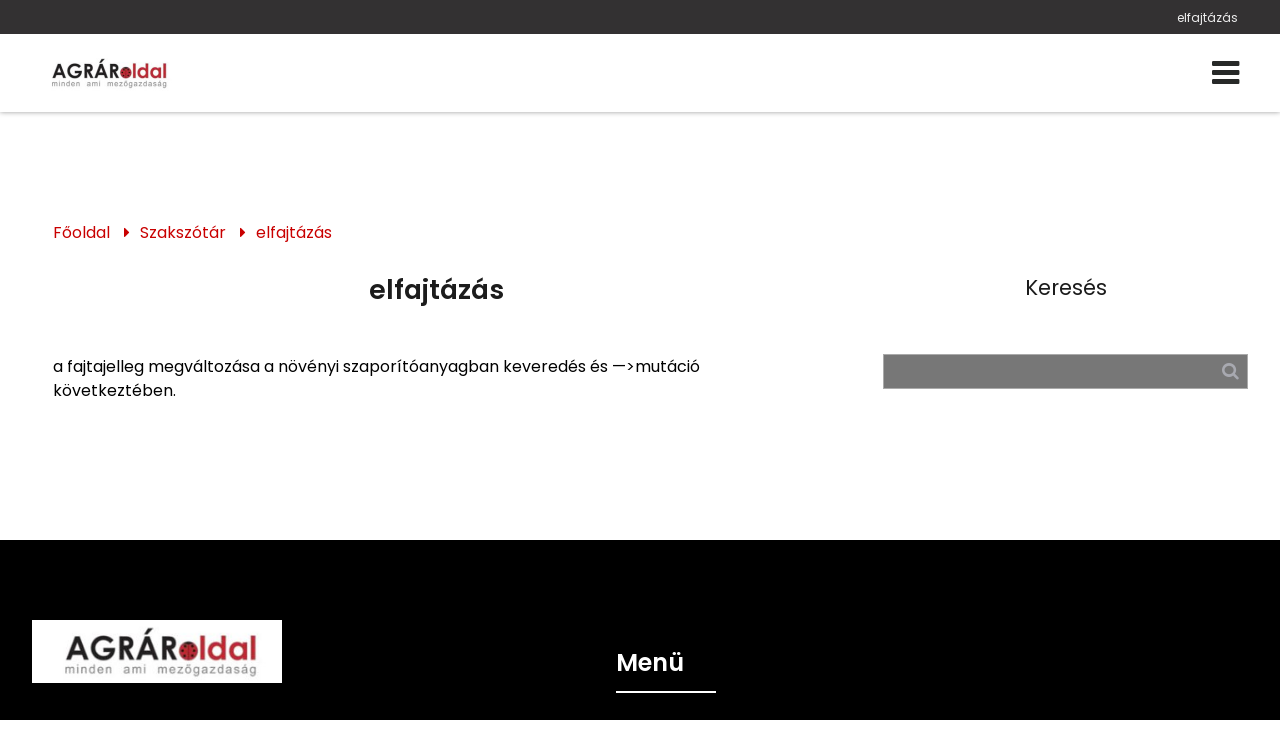

--- FILE ---
content_type: text/html; charset=utf-8
request_url: https://www.agraroldal.hu/elfajtazas-kifejezes.html
body_size: 33896
content:
<!DOCTYPE HTML>
<html lang="hu">	
<head>
<base href="/">
<title>elfajtázás: a fajtajelleg megváltozása a növényi szaporítóanyagban keveredés és &amp;#8212;&gt;mutáció következtében.</title>
<meta charset="utf-8">
<meta name="description" content="elfajtázás: a fajtajelleg megváltozása a növényi szaporítóanyagban keveredés és &amp;#8212;&gt;mutáció következtében.">
<meta name="viewport" content="width=device-width, initial-scale=1.0">
<meta name="robots" content="all">
<meta name="author" content="mprof">
<meta name="Revisit-After" content="1 Days"><meta name="rating" content="general">
<meta name="DC.title" content="elfajtázás: a fajtajelleg megváltozása a növényi szaporítóanyagban keveredés és &amp;#8212;&gt;mutáció következtében.">
<meta name="DC.description" content="elfajtázás: a fajtajelleg megváltozása a növényi szaporítóanyagban keveredés és &amp;#8212;&gt;mutáció következtében.">
<meta name="DC.publisher" content="mprof">
<meta name="DC.image" content="">
<meta name="DC.type" content="website">
<meta name="DC.language" content="hu">

<meta property="og:url" content="https://www.agraroldal.hu/elfajtazas-kifejezes.html">
<meta property="og:title" content="elfajtázás: a fajtajelleg megváltozása a növényi szaporítóanyagban keveredés és &amp;#8212;&gt;mutáció következtében.">
<meta property="og:description" content="elfajtázás: a fajtajelleg megváltozása a növényi szaporítóanyagban keveredés és &amp;#8212;&gt;mutáció következtében.">
<meta property="og:url" content="https://www.agraroldal.hu/elfajtazas-kifejezes.html">
<meta property="og:image" content="">
<meta property="og:image:secure_url" content="">
<meta property="og:image:width" content="1200">
<meta property="og:image:height" content="627">
<meta property="og:image:alt" content="">
<meta property="og:image:type" content="image/jpeg">
<meta property="og:type" content="website">
<meta property="og:locale" content="hu">

<meta name="twitter:card" content="summary_large_image">
<meta name="twitter:site" content="elfajtázás: a fajtajelleg megváltozása a növényi szaporítóanyagban keveredés és &amp;#8212;&gt;mutáció következtében.">
<meta name="twitter:creator" content="mprof">
<meta name="twitter:title" content="elfajtázás: a fajtajelleg megváltozása a növényi szaporítóanyagban keveredés és &amp;#8212;&gt;mutáció következtében.">
<meta name="twitter:description" content="elfajtázás: a fajtajelleg megváltozása a növényi szaporítóanyagban keveredés és &amp;#8212;&gt;mutáció következtében.">
<meta name="twitter:image" content="">
<meta name="twitter:image:width" content="1200">
<meta name="twitter:image:height" content="627">

<meta name="msapplication-TileColor" content="#ffffff">
<meta name="theme-color" content="#ffffff">

<meta content="https://www.facebook.com/agraroldal.hu/" property="og:see_also">

	<meta name="google-adsense-account" content="ca-pub-9616433861632025">

<link rel="apple-touch-icon" sizes="180x180" href="/apple-touch-icon.png">
<link rel="icon" type="image/png" sizes="32x32" href="/favicon-32x32.png">
<link rel="icon" type="image/png" sizes="16x16" href="/favicon-16x16.png">
<link rel="mask-icon" href="/safari-pinned-tab.svg" color="#5bbad5">



<link rel="preload" href="font/fontello.ttf?4252119" as="font" crossorigin>
<link rel="preload" href="font/Poppins/Poppins-Regular.ttf" as="font" crossorigin>
<link rel="preload" href="font/Poppins/Poppins-Medium.ttf" as="font" crossorigin>
<link rel="preload" href="font/Poppins/Poppins-SemiBold.ttf" as="font" crossorigin>
<link rel="preload" href="font/AlbertSans/AlbertSans-Regular.ttf" as="font" crossorigin>
<link rel="preload" href="font/AlbertSans/AlbertSans-Medium.ttf" as="font" crossorigin>
<link rel="preload" href="font/AlbertSans/AlbertSans-SemiBold.ttf" as="font" crossorigin>
<link rel="preload" href="font/AlbertSans/AlbertSans-Light.ttf" as="font" crossorigin>
<link rel="preload" href="js/module-jquery.js?v=1.20" as="script">
<link rel="preload" href="js/functions.js?v=1.20" as="script">


		
	<style>
@font-face{font-family:"fontello";src:url("font/fontello.ttf?4252119") format("truetype");font-weight:normal;font-style:normal;font-display:swap}[class^="icon-"]:before,[class*=" icon-"]:before{font-family:"fontello";font-style:normal;font-weight:normal;speak:never;display:inline-block;text-decoration:inherit;width:1em;margin-right:0.2em;text-align:center;font-variant:normal;text-transform:none;line-height:1em;margin-left:0.2em;-webkit-font-smoothing:antialiased;-moz-osx-font-smoothing:grayscale}.icon-user:before{content:""}.icon-key:before{content:""}.icon-mail:before{content:""}.icon-pencil:before{content:""}.icon-phone:before{content:""}.icon-attention:before{content:""}.icon-bell:before{content:""}.icon-search:before{content:""}.icon-cog:before{content:""}.icon-wrench:before{content:""}.icon-help:before{content:""}.icon-users:before{content:""}.icon-doc2:before{content:""}.icon-redirects:before{content:""}.icon-globe:before{content:""}.icon-logout:before{content:""}.icon-diagram:before{content:""}.icon-plus:before{content:""}.icon-list:before{content:""}.icon-cancel:before{content:""}.icon-down-open:before{content:""}.icon-right-open:before{content:""}.icon-left-open:before{content:""}.icon-up-open:before{content:""}.icon-floppy:before{content:""}.icon-arrows-cw:before{content:""}.icon-lock:before{content:""}.icon-unlock:before{content:""}.icon-eye:before{content:""}.icon-ok:before{content:""}.icon-down-dir:before{content:""}.icon-left-dir:before{content:""}.icon-right-dir:before{content:""}.icon-up-dir:before{content:""}.icon-eye-off:before{content:""}.icon-window:before{content:""}.icon-plus-circled:before{content:""}.icon-heart:before{content:""}.icon-basket:before{content:""}.icon-store:before{content:""}.icon-left-open-big:before{content:""}.icon-right-open-big:before{content:""}.icon-camera:before{content:""}.icon-star:before{content:""}.icon-star-half:before{content:""}.icon-location:before{content:""}.icon-briefcase:before{content:""}.icon-book:before{content:""}.icon-loader:before{content:""}.icon-wallet:before{content:""}.icon-tiktok:before{content:""}.icon-quote:before{content:""}.icon-menu-1:before{content:""}.icon-ok-1:before{content:""}.icon-calendar:before{content:""}.icon-star-empty:before{content:""}.icon-picture:before{content:""}.icon-down-open-big:before{content:""}.icon-up-open-big:before{content:""}.icon-twitter:before{content:""}.icon-copy:before{content:""}.icon-menu:before{content:""}.icon-pinterest-squared:before{content:""}.icon-sort-down:before{content:""}.icon-sort-up:before{content:""}.icon-linkedin:before{content:""}.icon-food:before{content:""}.icon-doc:before{content:""}.icon-angle-double-left:before{content:""}.icon-angle-double-right:before{content:""}.icon-angle-double-up:before{content:""}.icon-angle-double-down:before{content:""}.icon-laptop:before{content:""}.icon-tablet:before{content:""}.icon-mobile:before{content:""}.icon-folder:before{content:""}.icon-folder-open:before{content:""}.icon-star-half-alt:before{content:""}.icon-shield:before{content:""}.icon-youtube:before{content:""}.icon-instagram:before{content:""}.icon-tumblr:before{content:""}.icon-bot:before{content:""}.icon-box:before{content:""}.icon-wheelchair:before{content:""}.icon-language:before{content:""}.icon-sliders:before{content:""}.icon-slideshare:before{content:""}.icon-trash:before{content:""}.icon-pinterest:before{content:""}.icon-tripadvisor:before{content:""}.icon-facebook:before{content:""}.icon-twitter-rect:before{content:""}.icon-chat:before{content:""}@font-face{font-family:"Poppins";src:url(font/Poppins/Poppins-Regular.ttf);font-weight:400;font-style:normal;font-display:swap}@font-face{font-family:"Poppins";src:url(font/Poppins/Poppins-Medium.ttf);font-weight:500;font-style:normal;font-display:swap}@font-face{font-family:"Poppins";src:url(font/Poppins/Poppins-SemiBold.ttf);font-weight:600;font-style:normal;font-display:swap}@font-face{font-family:"AlbertSans";src:url(font/AlbertSans/AlbertSans-Regular.ttf);font-weight:400;font-style:normal;font-display:swap}@font-face{font-family:"AlbertSans";src:url(font/AlbertSans/AlbertSans-Medium.ttf);font-weight:500;font-style:normal;font-display:swap}@font-face{font-family:"AlbertSans";src:url(font/AlbertSans/AlbertSans-SemiBold.ttf);font-weight:600;font-style:normal;font-display:swap}@font-face{font-family:"AlbertSans";src:url(font/AlbertSans/AlbertSans-Light.ttf);font-weight:300;font-style:normal;font-display:swap}*{margin:0;padding:0;line-height:150%}*,:before,:after{box-sizing:border-box}input:-webkit-autofill,input:-webkit-autofill:hover,input:-webkit-autofill:focus,input:-webkit-autofill:active{transition:all 5000s ease-in-out 0s}*:active{outline:none}body,.body{margin:0;padding:0;font-family:Poppins, sans-serif;background:#FFF;color:#1c1c1c;font-weight:normal;font-style:normal;text-decoration:none;font-size:12pt;line-height:150%;overflow-x:hidden;overflow-y:scroll;word-break:break-word}.header-line,.header-line h1,.header-line a{font-family:Poppins, sans-serif;color:#ededed;font-weight:normal;font-style:normal;text-decoration:none;font-size:9pt}.header-line{background:transparent}a:hover{cursor:pointer}h1{display:block;text-align:right;padding:7px 5% 5px;text-overflow:ellipsis;white-space:nowrap;overflow:hidden;font-weight:normal}h2{font-family:Poppins, sans-serif;color:#1c1c1c;font-weight:bold;font-style:normal;text-decoration:none;font-size:20pt;position:relative}h3{font-family:Poppins, sans-serif;color:#1c1c1c;font-weight:normal;font-style:normal;text-decoration:none;font-size:16pt;position:relative}h4,h5,h6{font-family:Poppins, sans-serif;color:#1c1c1c;font-weight:normal;font-style:italic;text-decoration:none;font-size:12pt;position:relative}.ck .button,button,.btn,.button{font-family:Poppins, sans-serif;color:#FFF;font-weight:normal;font-style:normal;text-decoration:none;border:1px solid #e90000;background:#b50000;border-radius:5px;font-size:12pt;transition:all 0.7s ease}.ck .button:hover,button:hover,.btn:hover,.button:hover{color:#FFF;font-weight:normal;font-style:normal;text-decoration:none;border:1px solid #b50000;background:#930000}a{color:#c90000;text-decoration:none}a:hover{color:#960000}.ck a{color:#b50000;font-weight:normal;font-style:normal;text-decoration:underline}.ck a:hover{color:#b50000;font-weight:normal;font-style:normal;text-decoration:underline}header nav,header nav a{font-family:Poppins, sans-serif;color:#272928;font-weight:normal;font-style:normal;text-decoration:none;font-size:10pt}.home header nav,.home header nav a{font-family:Poppins, sans-serif;color:#222;font-weight:normal;font-style:normal;text-decoration:none;font-size:10pt}.fxm header nav,.fxm header nav a{font-family:Poppins, sans-serif;color:#222;font-weight:normal;font-style:normal;text-decoration:none;font-size:10pt}.fxm.home header nav,.fxm.home header nav a{font-family:Poppins, sans-serif;color:#222;font-weight:normal;font-style:normal;text-decoration:none;font-size:12pt}footer{font-family:Poppins, sans-serif;color:#dedede;font-weight:normal;font-style:normal;text-decoration:none;font-size:11pt}form .form-group{background-color:#ebebeb55}form .form-group.form-checkbox{background:transparent}input,textarea,select{background-color:#ebebeb55;font-family:Poppins, sans-serif;color:#222;font-weight:normal;font-style:normal;text-decoration:none;font-size:12pt}.contact-form-02 input,.contact-form-02 select,.contact-form-02 textarea{color:#1c1c1c}.contact-form-block .form-checkbox{color:#222}form .form-group label.input-label{font-size:12pt}.sidebar h2{font-size:18pt}form.contact-form-block .form-group.form-checkbox{font-size:10pt}.sidebar input{background:#777;border:1px solid #AAA}.sidebar div.sidebar-form.contact-form{background:#5555;padding:25px 15px}.sidebar div.sidebar-form.contact-form h3{color:#FFF}.sidebar div.sidebar-form.contact-form form .form-group{background:#FFF;color:#333}.sidebar div.sidebar-form.contact-form form .form-group:not(.form-checkbox) label{color:#222}.sidebar div.sidebar-form.contact-form form .form-group.form-checkbox{background:transparent}.sidebar div.sidebar-form.contact-form select,.sidebar div.sidebar-form.contact-form textarea,.sidebar div.sidebar-form.contact-form input{background:#FFF}.sidebar div.sidebar-form.contact-form a,.sidebar div.sidebar-form.contact-form select,.sidebar div.sidebar-form.contact-form label{color:#FFF}.sidebar div.sidebar-form.contact-form .button{background:#999;color:#111;border:1px solid transparent;border-color:#234}.sidebar div.sidebar-form.contact-form .button:hover{background:#5294c4;color:#DDD;border:1px solid transparent;border-color:#5294c4}.contact-form-block .form-group.form-checkbox{font-size:12pt}div.sidebar-form.contact-form,.ck form.contact-form-block{background:transparent}div.sidebar-form.contact-form .button,.ck form.contact-form-block .button{margin-top:25px}section.blog .bxs .bx .article-content-container h2,footer h2{font-size:18pt}.article-content-container{color:#1c1c1c}.sidebar-form{padding:30px 25px 15px;margin:40px 0;box-shadow:0 0 7px rgba(0, 0, 0, 0.15)}.sidebar-form.contact-form .form-group input,.sidebar-form.contact-form .form-group textarea{color:#333}section{position:relative}.grid{display:grid;grid-template-columns:100%}.grid.g2{grid-template-columns:1fr 1fr}.grid.g3{grid-template-columns:1fr 1fr 1fr}.container,.cnt{padding:0 5%;max-width:1280px;margin:0 auto}@media (min-width:1450px){.container,.cnt{max-width:1280px}}@media (min-width:1600px){.container,.cnt{max-width:1280px}}@media (max-width:1360px){.container,.cnt{max-width:95%;width:95%}}@media (max-width:480px){.container,.cnt{max-width:90%;width:90%}}.relative{position:relative}.img-responsive{max-width:100%;height:auto}.text-left{text-align:left}.text-center{text-align:center}.text-right{text-align:right}.mt-5{margin-top:5px}.mt-10{margin-top:10px}.mt-20{margin-top:20px}.mt-40{margin-top:40px}.color-fail{color:#900}.color-success{color:#090}.color-dark{color:#000}.middle{vertical-align:middle}.bold{font-weight:bold}.pointer,.pointer:before,.link,.link:before{cursor:pointer}.hidden{display:none}header.menu-type-1{box-shadow:0 0 5px rgba(0, 0, 0, 0.4);border:none}.button{display:inline-block;text-align:center;vertical-align:middle;user-select:none;margin:0 auto;padding:12px 25px;height:auto;transition:all 0.5s ease}.button.rounded{border-radius:20px}.button:hover{cursor:pointer}.button:active{transform:translate3d(1px, 1px, 0)}.btn{padding:15px 30px;display:inline-block;transition:all 0.5s ease}.amain .btn{padding:0}.fixedbottom{position:fixed;right:5px;bottom:5px;z-index:1}.button.fixedbottom{animation-duration:3s;animation-fill-mode:both;animation-iteration-count:infinite;animation-name:bounce;transform-origin:center bottom;padding:15px 30px;border-top-left-radius:25px}@media (max-width:991px){.fixedbottom .button{margin-top:5px}}.form-control{display:inline-block;padding:5px;border-radius:5px;transition:border-color ease-in-out 0.15s, box-shadow ease-in-out 0.15s}.form-control.w100{width:100%}.form-control[readonly]{cursor:no-drop}.form-control-button{display:inline-block;padding:5px;border:none;cursor:pointer}.mycheckbox,.myradio{display:block;width:0;height:0;opacity:0;margin-bottom:-10px}.mycheckbox+label,.myradio+label{cursor:pointer}.mycheckbox+label .outer,.myradio+label .outer{display:inline-block;width:20px;height:20px;border:1px solid #7a7a7a;background:#FFF;vertical-align:middle;margin-right:10px;margin-top:-2px;margin-bottom:10px;float:left}.myradio+label .outer{padding:1px;border-radius:50%}.mycheckbox:checked+label .outer:before{content:"";display:block;width:25px;height:25px;background:center center no-repeat url([data-uri]);margin-left:0;margin-top:-7px}.mycheckbox[disabled]+label span,.mycheckbox[readonly]+label span,.mycheckbox[data-readonly]+label span{opacity:0.3;cursor:default}.myradio:checked+label .outer span{background:#1a5973;border-radius:8px;display:block;height:16px;margin:0;width:16px}.mycheckbox+label{display:inline-block}.mycheckbox:required:focus:invalid+label .outer,.myradio:required:focus:invalid+label .outer{border:solid 1px red;box-shadow:0 0 5px red}.cke_editable,.ck{margin-bottom:10px}.cke_editable h2,.ck h2{margin:14px 0 45px 0}.cke_editable h3,.ck h3{margin-top:10px;margin-bottom:15px}.cke_editable img,.ck img{max-width:100%;height:auto;margin:15px 0}.cke_editable img.img-center,.ck img.img-center{display:block;margin:0 auto}.cke_editable img.img-left,.ck img.img-left{float:left;padding:0 15px 15px 0;float:right;padding:15px 0 0 15px}.cke_editable br,.ck br{display:inline}.cke_editable .responsivetable,.ck .responsivetable{max-width:100%}.cke_editable a,.ck a{text-decoration:underline}.cke_editable ul,.ck ul{padding-left:20px}.cke_editable .togglebox{position:relative;padding:10px;background:#f0f0f0;margin-bottom:10px}.cke_editable .togglebox::before{font-family:"Fontello";content:"";position:absolute;right:20px;top:20px;font-size:24px}@media (max-width:991px){.cke_editable .responsivetable tr,.ck .responsivetable td{display:block}}header{width:100%;position:absolute;top:0;z-index:1000000;background-color:transparent;box-shadow:1px 1px 5px rgba(0, 0, 0, 0.15);border-bottom:1px solid transparent;border-bottom-color:#979494;transition:all 0.75s ease}header.home{background:transparent}header.home-menu{box-shadow:none}header .container,header .cnt{padding:0}header h1{padding-right:0;max-width:35%;padding-left:0}@media (max-width:1100px){header h1{max-width:75%}}@media (max-width:576px){header h1{max-width:70%;white-space:nowrap;text-align:center;padding:5px 0;overflow:hidden;text-overflow:ellipsis;display:block;text-align:right;width:100%}}header .cnt{display:flex;grid-template-columns:250px auto;grid-column-gap:15px;align-items:center;justify-content:space-between;padding-top:15px;padding-bottom:15px;transition:all 0.75s ease;max-width:1280px;margin:0 auto;margin:0 auto}@media (min-width:1450px){header .cnt{max-width:1280px}}@media (min-width:1600px){header .cnt{max-width:1280px}}@media (max-width:1360px){header .cnt{max-width:95%;width:95%}}@media (max-width:480px){header .cnt{max-width:90%;width:90%}}@media (max-width:576px){header .cnt{flex-direction:column;display:flex}}header .cnt.full-line-menu{display:block}header .cnt.full-line-menu .logo{max-width:200px;max-height:80px;width:auto}@media (max-width:992px){header .cnt.full-line-menu .logo{max-height:60px}}@media (max-width:480px){header .cnt.full-line-menu .logo{max-height:55px}}header .cnt.cnt-headline{padding-top:5px;padding-bottom:10px;justify-content:space-between}@media (max-width:1100px){header .cnt.cnt-headline{flex-wrap:wrap}}@media (max-width:576px){header .cnt.cnt-headline{flex-direction:row;max-width:100%;width:100%}}a.desktop-logo{width:150px}@media (max-width:1280px){a.desktop-logo{display:none}header nav.mm{width:100%}}header .logo{display:block;max-width:100%;height:auto}@media (max-width:1280px){header .logo{width:150px}}header .logo:hover{cursor:pointer}header nav{text-align:right;word-break:initial}header nav.m ul{list-style:none;margin:0;padding:0}header .full-line-menu nav.m ul{display:flex;align-items:center;justify-content:center}@media (max-width:1280px){header .full-line-menu nav.m ul{flex-direction:column}}header nav.m ul li{display:inline-block;position:relative}@media (max-width:1280px){header nav.m ul li{margin-bottom:10px}}header nav.m ul li a{display:block;text-decoration:none;padding:15px 9px;transition:all 1s ease;text-align:center}@media (max-width:1280px){header nav.m ul li a{padding:10px}}@media (max-width:992px){header nav.m ul li a{padding:7px}}header nav.m ul li a{background:linear-gradient(to right, transparent, transparent), linear-gradient(to bottom, #c90000, transparent, #c90000);background-size:100% 3px, 0 3px;background-position:100% 90%, 0 90%;background-repeat:no-repeat;transition:background-size 400ms}header nav.m ul li a:hover{background-size:0 3px, 100% 3px}header nav.m ul li a.highlight{background:#333132;cursor:pointer;border-radius:5px;color:#c90000;border:1px solid transparent;border-color:#c90000;padding:3px 9px;transition:all 0.75s ease}header nav.m ul li a.highlight:hover{background:#333132;border-radius:20px;color:#c90000;border-color:#c90000}header nav.m ul li.more>a{position:relative}header nav.m ul li.more>a span.submenu-arrow-place{width:75px;height:100%;position:absolute;right:0;top:0;z-index:10010}header nav.m ul li.more.p>a{padding-right:25px}header nav.m ul li.more>a:after{font-family:fontello;position:absolute;margin-top:-11px;top:50%}header nav.m ul li.more.p>a:after{content:"";right:8px}header nav.m ul li.more.s>a:after{content:"";left:7px}header nav.m ul li.more .sub{display:none;position:absolute;background-color:#333132;flex-direction:column;width:240px;text-align:left;box-shadow:0 1px 2px 1px rgba(0, 0, 0, 0.1);z-index:99}header nav.m ul li.more .sub li{display:block}header nav.m ul li.more .sub li a{display:block;position:relative;padding:15px 20px;z-index:1;background:transparent;transition:all 0.75s ease}header nav.m ul li.more .sub li a:hover{background:rgba(0, 0, 0, 0.25);padding-left:15px}header nav.m ul li.more.p .sub{top:100%}header nav.m ul li.more.p .sub:before{content:"";background:transparent;position:absolute;left:-20px;top:-10px;bottom:-20px;right:-20px;z-index:-1}header nav.m ul li.more.s .sub{left:-100%;top:0}header nav.m ul li:hover>.sub,header nav.m ul li .sub.expanded{display:block}header nav.mm{display:none}header nav.m .mobile-nav-close{font-size:28px;position:absolute;top:10px;right:10px;cursor:pointer;display:none}@media (max-width:1280px){header nav.m .mobile-nav-close{display:block;color:#FFF}}body.fxm header{position:fixed;top:0;z-index:9999999;left:0;right:0;background:#333132}body.fxm header.home{background:#333132}header nav a.icon-menu,.home header nav a.icon-menu,.fxm.home header nav a.icon-menu{font-size:24pt}@media (min-width:1400px){header nav.m ul li.more.p .sub{margin-top:10px}header nav.m ul li.more.p>.sub:after{bottom:100%;left:25px;border:solid transparent;content:"";height:0;width:0;position:absolute;pointer-events:none;border-color:rgba(0, 150, 214, 0);border-bottom-color:#333132;border-width:7px}}@media (max-width:1280px){header .cnt{grid-template-columns:130px auto}header .logo{object-fit:cover;object-position:left}header nav.m{display:block;position:fixed;z-index:999;background-color:#333132;width:320px;height:100%;top:0;left:-100%;box-sizing:border-box;border-right:solid 1px transparent;border-color:transparent;opacity:0;text-align:left;transition:opacity 300ms, left 300ms}body.opm header nav.m{left:0;opacity:1;transition:opacity 300ms, left 300ms;padding-top:50px}header nav.m ul li{display:block}header.home nav.m ul li a,header.home-menu nav.m ul li a,header nav.m ul li a{margin:0;color:#FFF}header nav.m ul li.more .sub{box-shadow:none;width:100%}header nav.m ul li.more .sub a{padding:15px 10px 15px 40px}header nav.mm{display:flex;justify-content:space-between;align-items:center}}@media (max-width:480px){header .cnt{grid-template-columns:130px auto}}.header-line{background:#333132;width:100%}.header-line .container{display:flex;max-width:1280px;margin:0 auto;margin:0 auto;align-items:center}@media (min-width:1450px){.header-line .container{max-width:1280px}}@media (min-width:1600px){.header-line .container{max-width:1280px}}@media (max-width:1360px){.header-line .container{max-width:95%;width:95%}}@media (max-width:480px){.header-line .container{max-width:90%;width:90%}}.header-line .container .row{flex-basis:50%}.header-line .cnt div{display:flex}.header-line .cnt div.languages{position:static}.header-line .cnt div.languages a{margin:0 5px}.header-line .cnt div.header-contacts{min-width:100px}@media (max-width:1100px){.header-line .cnt div.header-contacts{flex-basis:100%}}.header-line .cnt div.header-contacts span.address{position:relative;display:block;width:100%}@media (max-width:576px){.header-line .cnt div{display:none}.header-line .cnt div.languages{display:flex;position:relative;top:auto;width:60px}}header.home.has-slider{position:absolute;width:100%;transition:all 0.5s ease}body.fxm header,body.fxm header.home.has-slider{position:fixed}body.fxm header .cnt,body.fxm header.home.has-slider .cnt{padding:0 0 5px}body header .cnt.full-line-menu .logo{transition:all 1s ease}body.fxm header nav.m ul li a{padding-top:5px;padding-bottom:5px}body.fxm header .cnt.full-line-menu .logo{max-height:45px}.header-contacts .contacts{display:inline-block;margin-left:15px}header .full-line-menu .menu-container{display:flex;justify-content:center}@media (max-width:1280px){header .full-line-menu .menu-container{flex-direction:column}}header .full-line-menu .menu-container ul.menu-list{width:calc((100% - 200px) / 2)}@media (max-width:1280px){header .full-line-menu .menu-container ul.menu-list{width:100%;order:20}}header .full-line-menu .menu-container ul.menu-list-right{justify-content:left}header .full-line-menu .menu-container ul.menu-list-left{justify-content:right}header .full-line-menu .menu-container .menu-logo{width:200px;display:flex;text-align:center;justify-content:center}@media (max-width:1280px){header .full-line-menu .menu-container .menu-logo{order:10;width:100%;margin:5px 0 20px}}.popup{position:fixed;top:0;right:0;bottom:0;left:0;z-index:999999999;display:none;overflow:hidden;outline:0}.popup.show{display:block}.popup:before{content:"";position:absolute;left:0;top:0;bottom:0;right:0;background:rgba(0, 0, 0, 0.6)}.popup-dialog{position:relative;width:600px;max-width:100%;margin:10px auto;z-index:999}@media (max-width:600px){.popup-dialog{margin:0;width:100%}}.popup-dialog.popup-lg{width:1366px}.popup-dialog.popup-xlg{width:1780px}.popup-content{position:relative;background:#FFF;overflow:hidden;box-shadow:0px 0px 5px #000}.popup-header{position:relative;text-transform:uppercase;background:#DDD;padding:20px}.popup-header .close{position:absolute;right:10px;top:10px;font-size:40px}.popup-header .close:hover:before{cursor:pointer;color:#058acb}.popup-header:before{font-family:fontello;content:"";margin-right:10px}.popup-body{position:relative;padding:15px;font-size:18px}@media (max-width:1500px){.popup-body{font-size:16px}}@media (max-width:991px){.popup-body{font-size:15px}}.popup-footer{padding:15px;text-align:right}@media (max-width:991px){.popup button{padding:10px;white-space:nowrap}}@media (min-width:991px){.popup-dialog{margin:45px auto}.popup-sm{width:300px}.popup-footer button{margin-left:5px}}.popup-dialog .collapsebox{position:relative}@media (max-width:568px){.popup-dialog .collapsebox{font-size:14px;width:100%}}.popup-dialog .collapsebox .card .card-header a{width:100%;background:transparent;color:#424242}.popup-dialog .collapsebox .card .card-header a:hover{color:#202020}.popup-dialog .collapsebox [data-toggle="collapse"] .icon{display:none}.popup-container{position:absolute;top:0;z-index:1000000000;margin:0 auto;width:100%;text-align:center}@media (max-width:992px){.popup-container{top:25px}}.popup-container .popup-dialog{display:inline-block;width:auto;max-width:100%}.popup-container .popup-dialog .close{position:absolute;font-size:26px;top:0;right:0;color:#999;cursor:pointer;z-index:10}.popup-container .popup-dialog .popup-content{background:#FFF;display:inline-block;border-radius:5px;padding-top:10px;overflow:hidden}@media (max-width:992px){.popup-container .popup-dialog .popup-content{max-width:80%}}.popup-container .popup-dialog .popup-content img{max-width:100%;height:auto}@media (max-width:992px){.popup-container .popup-dialog table{width:auto;max-width:100%}.popup-container .popup-dialog table tr{display:flex;max-width:100%;flex-direction:column}.popup-container .popup-dialog table tr td{width:auto}}@media (max-width:480px){.popup-container .popup-dialog table td{font-size:80%}}.popup.layer .popup-dialog{width:992px}.popup.layer .popup-content{background:transparent;border-radius:10px;box-shadow:none}.popup.layer .popup-content .popup-body img{display:block;max-width:100%;height:auto;max-height:500px}.popup.layer .popup-dialog .close{position:absolute;font-size:26px;right:0;color:#FFF}.popup-sliding-container{position:fixed;right:-100%;z-index:10000000;top:15vh;max-height:80vh;height:auto;width:600px;max-width:90%;transition:right 3s ease}.popup-sliding-container.slided{right:0}.popup-sliding-container .popup-content{background:transparent;box-shadow:1px 1px 5px rgba(0, 0, 0, 0.5);overflow:visible}.popup-sliding-container .popup-content .close{position:absolute;font-size:26px;left:-35px;color:#FFF;cursor:pointer;z-index:10;background:rgba(0, 0, 0, 0.5);border-top-left-radius:10px;border-bottom-left-radius:10px}.popup-sliding-container .popup-body{padding:0}.popup-sliding-container img{max-height:100%;width:100%;height:auto;display:block}.cookiebar{background:#f7f5f5;border-top:1px solid #DDD;position:fixed;bottom:0;left:0;width:100%;padding:10px 0 25px 0;color:#222;z-index:999}@media (max-width:991px){.cookiebar button{margin-top:15px}}.popup.cookies{z-index:20000000}.popup.cookies .popup-dialog{max-width:540px;padding:10px;margin-top:10vh;background:#FFF;border-radius:15px}.popup.cookies .popup-content{background:#FFF;color:#000;border-radius:10px;box-shadow:none;max-height:90vh;overflow-y:auto}.popup.cookies .popup-content .popup-body{font-size:20px}@media (max-width:1500px){.popup.cookies .popup-content .popup-body{font-size:18px}}@media (max-width:991px){.popup.cookies .popup-content .popup-body{font-size:16px}}.popup.cookies .popup-content .popup-body .scroll{height:40vh;overflow-y:auto;overflow-x:hidden;padding-right:10px}.popup.cookies .popup-content ul{list-style-type:none}.popup.cookies .popup-content a.link{text-decoration:underline}.popup.cookies .popup-content i{margin-top:5px;display:block}.popup.cookies .popup-header:before{display:none;content:""}.popup.cookies button{display:block;width:45%;margin-top:5px;white-space:normal}.cookie-settings{display:none}.cookie-settings.show{display:block;height:auto;border-radius:25px;position:fixed;top:10vh;left:50%;width:540px;overflow:hidden;margin-left:-270px;z-index:21000000;background:#FFF;color:#000;padding:25px}@media (max-width:576px){.cookie-settings.show{width:90%;margin-left:5%;left:0;padding:25px 10px}}.cookie-settings .form-switch-control{display:none}.cookie-settings .form-switch-control+label .outer{position:relative;width:57px;height:25px;margin-right:5px;border:1px solid #dadada;-moz-border-radius:15px;-webkit-border-radius:15px;border-radius:15px;background:#fff;-moz-box-shadow:inset 1px 1px 1px rgba(0, 0, 0, 0.1);-webkit-box-shadow:inset 1px 1px 1px rgba(0, 0, 0, 0.1);box-shadow:inset 1px 1px 1px rgba(0, 0, 0, 0.1);vertical-align:middle;display:inline-block;overflow:hidden;float:right;margin:0 0 0 10px}.cookie-settings .form-switch-control+label .outer:hover{cursor:pointer}.cookie-settings .form-switch-control+label .outer .circle{position:absolute;left:2px;top:2px;width:20px;height:20px;background:#ccc;-moz-border-radius:50%;-webkit-border-radius:50%;border-radius:50%;-webkit-transition:left 0.3s linear;-ms-transition:left 0.3s linear;transition:left 0.3s linear}.cookie-settings .form-switch-control+label .text{vertical-align:middle}.cookie-settings .form-switch-control+label .text.y{display:none}.cookie-settings .form-switch-control+label .text.n{display:inline}.cookie-settings .form-switch-control:checked+label .text.y{display:inline}.cookie-settings .form-switch-control:checked+label .text.n{display:none}.cookie-settings .form-switch-control:checked+label .outer{background:#c59d5f}.cookie-settings .form-switch-control:checked+label .outer .circle{background:#23abb0;left:32px;-webkit-transition:left 0.3s linear;-ms-transition:left 0.3s linear;transition:left 0.3s linear}.cookie-settings .form-switch-control:disabled+label{opacity:0.1}.bar.cookies{position:fixed;bottom:0;left:0;right:0;width:100%;padding:15px;background:#0d1514;z-index:1000001;border-top:2px solid #e0daaa}@media (max-width:768px){.bar.cookies{padding:15px 0}}.bar.cookies .cnt{display:flex;grid-gap:10px;align-items:center;justify-content:space-between}@media (max-width:768px){.bar.cookies .cnt{flex-direction:column;text-align:center}}.cookie-buttons{display:flex;grid-gap:15px}@media (max-width:992px){.cookie-buttons .button{font-size:14px;padding:12px 10px}}@media (max-width:480px){.cookie-buttons .button{padding:10px 5px;width:45%}}@media (max-width:992px){.cookie-short-content{width:40%}}@media (max-width:768px){.cookie-short-content{width:100%}.cookie-settings .cookie-description{font-size:14px}}.cookie-settings .card-header{display:flex;align-items:center;justify-content:space-between;background:#f2f2f2;padding:5px 10px;margin:5px 0 0 0;font-weight:bold;font-size:14px}.cookie-options{padding-bottom:80px;border-top:1px solid #ccc;padding-top:10px}.cookie-options .card-header a{width:50%;color:#060606}.btn-cookie-accept{width:auto;margin:15px 0 30px 0;float:right;padding:10px 20px;font-size:16px;cursor:pointer;border:3px solid transparent;border-color:#c59d5f;background:#c59d5f;cursor:pointer;color:#FFF;border-radius:10px;transition:opacity 0.75s ease}.btn-cookie-accept:hover{opacity:0.6;border:3px solid transparent;border-color:#a37b3d;background:#a37b3d;color:#FFF}.cookie-settings-bg{display:none;background:rgba(0, 0, 0, 0.6);position:fixed;top:0;left:0;width:100%;height:100%;z-index:20000001}.cookie-settings-bg.show{display:block}.cookie-description-container{margin:0 0 20px;font-weight:normal}.cookie-settings .cookie-description{height:5.4em;overflow:hidden}.cookie-settings .cookie-description.show{height:auto;font-weight:normal}span.cookie-description-more{cursor:pointer}span.cookie-description-more.hide{display:none}.cookie-description{margin-bottom:10px;font-size:16px}.cookie-description p{font-size:14px}.card-header div label{display:flex;align-items:center;flex-direction:row-reverse}.card-header div{text-align:right}.cookie-settings h3{text-align:center;margin:0 0 35px;font-size:26px;width:100%}.cookiebar-bg{background:rgba(0, 0, 0, 0.7);width:100%;height:100%;top:0;left:0;position:fixed;z-index:1990}.cookiebar{bottom:auto;z-index:1999;top:10vh;max-height:80vh;padding:0;border:1px solid #FFF;background:#FFF;width:540px;left:50%;margin-left:-295px;border-radius:30px}.cookiebar .container{padding:70px 35px}.cookie-description{overflow-y:auto}.cookie-description,.cookie-description li,.cookie-description p,.cookie-description *{text-align:left;color:#060606;font-size:14px}.cookie-description p{margin:10px 0}.cookie-description li{color:#474747}.cookie-description ul{padding-left:30px}.cookie-options .card{width:100%;border:none;padding:0;font-size:16px;font-family:Arial, sans-serif;line-height:30px}.cookiebar .text-center{text-align:center;font-size:12px}.cookie-button-line{width:100%;margin:25px 0 0 0;border-top:1px solid #e8e8e8;padding-top:30px}.cookie-button-line button.button{font-size:16px;width:auto;display:inline-block;padding:10px 20px;margin:0 10px;background:#23abb0;border:3px solid #23abb0;color:#FFF;cursor:pointer;font-weight:bold;letter-spacing:1px;border-radius:10px;transition:opacity 0.5s ease}.cookie-button-line button.button:after{border:none}.cookie-button-line button.button:hover{opacity:0.6}button.button.secondary.btn-cookie-settings{background:transparent}.cookies-box button.button.secondary.btn-cookie-settings{border:3px solid transparent;border-color:#a37b3d;color:#a37b3d}.cookies-box button.button.secondary.btn-cookie-settings:after{border:solid 3px transparent;border-color:#fff7}.cookie-settings-container{overflow:auto;max-height:65vh}.cookies .collapsebox .card .card-body{font-size:14px}@media (min-width:1600px){.cookie-settings.show,.popup.cookies .popup-content .popup-body .scroll{height:auto}.popup.cookies .popup-content .popup-body .scroll{max-height:45vh}.popup.cookies .popup-content{max-height:80vh}}@media (min-width:992px){.cookiebar{border:1px solid #FFF}.cookiebar .container{padding:30px 15px}}@media (max-width:991px){.cookiebar{max-height:80vh}.cookiebar .container{padding:30px 25px}}@media (max-width:768px){.cookiebar{max-height:90vh}div.cookies .popup-header{padding:15px 20px 0;font-size:18px}.popup.cookies .popup-dialog{margin-top:5vh}}@media (max-width:650px){.cookiebar{width:80%;left:10%;margin-left:0}.cookie-button-line button.button{font-size:12px;padding:10px 10px}.cookie-button-line{padding-top:10px}.cookie-settings.show{max-height:80vh}.cookie-settings .card-header,.cookie-settings .cookie-description{font-size:13px}.popup.cookies .popup-dialog{width:96%;margin-left:2%}div.popup-header{padding:25px 10px 0;font-size:16px}.popup-footer{flex-direction:column}.popup.cookies button{width:100%}}@media (max-width:479px){.cookie-options{font-size:14px}.card-header label{font-size:12px}.cookiebar{left:5%;width:90%}.cookiebar .container{padding:20px 15px}.cookie-button-line button.button{margin:0 5px;letter-spacing:0;padding:10px 5px}}.cookies .collapsebox .card{background:transparent}.cookies .collapsebox [data-toggle="collapse"] .icon{right:15px;top:0;height:100%;display:flex;align-items:center}.cookies .collapsebox .card .card-header a{background-color:rgba(0, 0, 0, 0.05);padding:10px 50px 10px 10px;position:relative}.cookies .collapsebox .card .card-header a:before{display:none}.cookies .popup-header{background:transparent;color:inherit;padding:25px 20px 15px;font-size:24px;text-align:center}.popup-footer{display:flex;border-top:1px solid #DDD}.popup-footer button{border-radius:8px;background:#c59d5f;color:#FFF;transition:opacity 0.75s ease}.popup-footer button.accept:hover{border:1px solid transparent;border-color:#a37b3d;background:#a37b3d;color:#FFF}.popup-footer button:hover{opacity:0.6}.collapse{display:none;visibility:hidden}.collapse.in{display:block;visibility:visible}.collapsebox{margin:0 0 5px}.collapsebox .card{position:relative;display:flex;-webkit-box-orient:vertical;-webkit-box-direction:normal;-ms-flex-direction:column;flex-direction:column;min-width:0;word-wrap:break-word;background-color:#fcfcfc;background-clip:border-box}.collapsebox .card .card-header{padding:0;margin-bottom:0;border-bottom:1px solid #ccc}.collapsebox .card .card-header a{display:block;padding-right:50px;background-color:#ebebeb;color:#3e3e3e}.collapsebox .card .card-header a:hover{cursor:pointer}.collapsebox .card:last-child .card-header{border:none}.collapsebox .card .card-body{padding:10px;text-align:left;color:#3e3e3e}.collapsebox .card .card-body a:hover{text-decoration:underline}.collapsebox [data-toggle="collapse"] .icon{position:absolute;right:15px;top:10px;font-family:"Fontello";color:#0c0c0c}.collapsebox [data-toggle="collapse"] .icon:before{content:"";color:#0c0c0c}.collapsebox [data-toggle="collapse"].collapsed .icon:before{content:"";color:#0c0c0c}.pagination{list-style-type:none;display:block;text-align:center;margin:25px 0}.pagination li,.pagination li a{display:inline-block}.pagination li a{padding:10px 15px;background:#000;color:#FFF}.pagination li a:hover{background:#000;color:#FFF}.pagination li.active a{background:#000;color:#FFF}.pagination.dots li a{width:25px;height:25px;border-radius:50%;transform:scale(0.8)}.pagination.dots li.active a{transform:scale(1);background:transparent}.pagination li a.button{min-width:190px}@keyframes shake{10%,90%{transform:translate3d(-1px, 0, 0)}20%,80%{transform:translate3d(2px, 0, 0)}30%,50%,70%{transform:translate3d(-4px, 0, 0)}40%,60%{transform:translate3d(4px, 0, 0)}}@keyframes bounce{from,20%,53%,80%,to{animation-timing-function:cubic-bezier(0.215, 0.61, 0.355, 1);transform:translate3d(0, 0, 0)}40%,43%{animation-timing-function:cubic-bezier(0.755, 0.05, 0.855, 0.06);transform:translate3d(0, -30px, 0)}70%{animation-timing-function:cubic-bezier(0.755, 0.05, 0.855, 0.06);transform:translate3d(0, -15px, 0)}90%{transform:translate3d(0, -4px, 0)}}.animated{animation-duration:1s;animation-fill-mode:both}.animated.infinite{animation-iteration-count:infinite}.animated.delay{animation-duration:10s}.shake{animation-name:shake}.bounce{animation-name:bounce;transform-origin:center bottom}.image-line-01{width:100%;height:500px;position:relative;background-size:cover;background-position:right;background-attachment:fixed}.image-line-01 .cnt{display:flex;align-items:center;justify-content:center;width:100%;height:100%}.image-line-01 .col.col-title{text-align:center;padding:50px 0;color:inherit}.image-line-01 .col.col-title h3{color:inherit}.image-line-01 .btn{background:inherit;color:inherit;border-color:inherit}.image-line-01 .btn:hover{background:inherit;color:inherit;border-color:inherit}footer{position:relative;background-size:cover}footer{padding:80px 0 30px;background-color:#000}footer .cnt{margin:0 auto;padding:0}footer .bxs{display:grid;grid-template-columns:1fr 1fr 1fr 1fr;grid-column-gap:30px}footer .bxs .bx{position:relative}footer .logo{margin-bottom:25px;height:auto;width:130px}footer h2{margin-bottom:25px;color:#fff}footer h2:after{content:"";width:100px;background:#fff;height:2px;display:block;margin-top:10px}footer nav a{display:inline-block}footer .newsletter{margin-top:20px}footer .newsletter label{display:block;margin-top:15px}footer .newsletter input[type="email"]{padding:8px 10px;margin-top:5px;width:100%;cursor:text;border:solid 1px #1c9faf}footer .newsletter input[type="checkbox"]{margin-top:5px}footer .newsletter button{width:100%;background:#167b89;border:none;padding:15px 10px;letter-spacing:4px;margin-top:15px}footer .newsletter button:hover{cursor:pointer;background:#185670}footer aside{border-top:2px solid transparent;border-color:#fff;display:grid;grid-template-columns:1fr 1fr;margin-top:40px;padding:10px 0}footer .social{margin:40px 0 0}@media (min-width:991px){footer aside div:nth-child(2){text-align:right}}@media (max-width:1280px){footer .bxs{display:flex;flex-wrap:wrap}footer .bxs .bx{flex-basis:48%;margin-bottom:40px}}@media (max-width:991px){footer .bxs{grid-template-columns:1fr;grid-template-rows:unset;grid-row-gap:30px;justify-content:space-around}footer .bxs .bx:nth-child(1),footer .bxs .bx:nth-child(2),footer .bxs .bx:nth-child(3){padding:0;margin:0;border:none;grid-area:unset}footer .bxs .bx{flex-basis:45%}footer aside{grid-template-columns:1fr;grid-row-gap:15px;text-align:center}footer nav a{margin:0 0 15px;display:inline-block}}@media (max-width:576px){footer .bxs{flex-direction:column}}.article-container .news .ck div.definition-box,.definition-box{background:#FFF;padding:15px;border:1px solid transparent;border-color:#FFF;border-left:10px solid transparent;border-left-color:#FFF;box-shadow:1px 1px 3px rgba(0, 0, 0, 0.15);margin:10px 0}.article-container .news .ck div.definition-box,body .definition-box{color:#000}.article-container .news .ck div.definition-box h2,.article-container .news .ck div.definition-box h3,.article-container .news .ck div.definition-box h4,.article-container .news .ck div.definition-box h5,.article-container .news .ck div.definition-box h6,body .definition-box h2,body .definition-box h3,body .definition-box h4,body .definition-box h5,body .definition-box h6{margin:0 0 15px;font-weight:bold;text-transform:none;color:#000}.article-container .news .ck div.definition-box h2,body .definition-box h2{font-size:26px}.article-container .news .ck div.definition-box h3,body .definition-box h3{font-size:24px}.article-container .news .ck div.definition-box h4,body .definition-box h4{font-size:22px}.article-container .news .ck div.definition-box h5,body .definition-box h5{font-size:20px}.article-container .news .ck div.definition-box h6,body .definition-box h6{font-size:18px}.content-contact-01{background-color:transparent;position:relative;padding-top:50px}.content-contact-01 .container{padding:0 0 30px}.content-contact-01 .single .content .ck{padding:0 8% 0 0}@media (max-width:992px){.content-contact-01 .single .content .ck{padding:75px 0}}@media (max-width:576px){.content-contact-01 .single .content .ck{padding-left:0}}.content-contact-01 .single .content .sidebar{width:40%;flex-basis:40%}@media (max-width:992px){.content-contact-01 .single .content .sidebar{width:100%;flex-basis:100%}}.content-contact-01 .single h3{text-transform:none}.content-contact-01 .contact-form{box-shadow:0 0 10px rgba(0, 0, 0, 0.2)}.mobile-contact-line{display:none}@media (max-width:768px){.mobile-contact-line{position:fixed;display:block;z-index:100000;width:100%;height:auto;bottom:-100px;left:0;background:black;background:linear-gradient(180deg, rgba(0, 0, 0, 0) 0%, rgba(0, 0, 0, 0.7791491597) 49%, black 90%);text-align:center;transition:bottom 0.75s ease}.mobile-contact-line.active{bottom:0;background:#1c130a}}.mobile-contact-line .menu-items{display:flex;padding:10px 0}.mobile-contact-line .menu-items a{display:inline-block;flex-grow:1;color:#b67e26;border-right:1px solid transparent;border-color:#b67e2699}.mobile-contact-line .menu-items a:last-child{border-right:none}.mobile-contact-line .menu-items a:hover{color:#c59d5f}.mobile-contact-line .menu-items a span{display:block;font-size:13px}.mobile-contact-line .menu-items a span.icon{font-size:36px;color:#b67e26}.slider.slider-02{position:relative;margin:0 auto;min-width:100%}.slider.slider-02 .fwrapper{overflow:hidden}.slider.slider-02 .pcnt{position:relative;width:300%;transform:translateX(0%);transition:transform 0.7s ease-in-out}.slider.slider-02 .pcnt [data-num]{display:block;float:left;width:33.3333%;position:relative}.slider.slider-02 .prev,.slider.slider-02 .next{position:absolute;top:50%;display:block;transform:translate(0, -50%);font-size:42px;padding:20px 20px;cursor:pointer;opacity:0.2;z-index:10;background:black;color:#FFF;text-decoration:none;line-height:100%}.slider.slider-02 .prev{left:0}.slider.slider-02 .prev:before{content:"";font-family:fontello}.slider.slider-02 .next{right:0}.slider.slider-02 .next:before{content:"";font-family:fontello}.slider.slider-02 .prev:hover,.slider.slider-02 .next:hover{opacity:1;cursor:pointer}.slider.slider-02 .prev:hover:before,.slider.slider-02 .next:hover:before{cursor:pointer}.slider.slider-02 .slider-buttons .btn{background:#FFF;border:1px solid #3ec8ea;color:#FFF;margin-right:10px}.slider.slider-02 .slider-buttons .btn:hover{background:#36b2d1;color:#FFF}.slider.slider-02 .contact-form-block{color:inherit}.slider.slider-02 .contact-form-block h3{color:inherit}.slider.slider-02 .contact-form-block input,.slider.slider-02 .contact-form-block select,.slider.slider-02 .contact-form-block textarea{background:inherit;color:#223}.slider.slider-02 .contact-form-block .form-group label.input-label{color:#223}.slider.slider-02 .contact-form-block button{background:inherit;color:inherit;border-color:inherit}.slider.slider-02 .contact-form-block button:hover{background:inherit;color:inherit;border-color:inherit}.slider.slider-02 .slider-container{width:800px;position:absolute;top:150px;z-index:20;margin:0 auto;left:calc((100% - 1200px) / 2 + 30px);color:#FFF;display:flex}@media (max-width:1400px){.slider.slider-02 .slider-container{left:calc((100% - 1280px) / 2 + 30px)}}@media (max-width:1280px){.slider.slider-02 .slider-container{left:6%}}@media (max-width:992px){.slider.slider-02 .slider-container{width:90%;left:5%;top:200px}}@media (max-width:768px){.slider.slider-02 .slider-container{flex-direction:column}}@media (max-width:576px){.slider.slider-02 .slider-container{position:relative;margin:0}}.slider.slider-02 .slider-container .row{flex-basis:50%}.slider.slider-02 .slider-container .row.intro{flex-basis:80%;margin:100px 5% 0 0;color:#7d7d7d;line-height:150%;font-size:20px}@media (max-width:1280px){.slider.slider-02 .slider-container .row.intro{flex-basis:65%}}@media (max-width:992px){.slider.slider-02 .slider-container .row.intro{flex-basis:100%;margin-top:0}}@media (max-width:576px){.slider.slider-02 .slider-container .row.intro{padding-bottom:150px}}.slider.slider-02 .slider-container .row.intro h2{line-height:150%;color:#75b7e6;font-weight:bold;margin:0}.slider.slider-02 .slider-container .row.intro h2.slider-title{font-size:24px;margin:0;text-shadow:0 0 3px #fff, 1px 1px 3px #fff}.slider.slider-02 .slider-container .row.contact{flex-basis:34%}@media (max-width:768px){.slider.slider-02 .slider-container .row.contact{margin-top:40px}}.slider.slider-02 .slider-container .row h2{font-size:3em;font-weight:300;margin:0 0 25px}@media (min-width:1600px){.slider.slider-02 .slider-container .row h2{font-size:3.25em}}@media (max-width:1280px){.slider.slider-02 .slider-container .row h2{font-size:2.5em}}@media (max-width:992px){.slider.slider-02 .slider-container .row h2{font-size:2em}}@media (max-width:576px){.slider.slider-02 .slider-container .row h2{font-size:1.5em}}.slider.slider-02 .slider-container .row h2 mark{background:transparent;color:#f9fafc}.slider.slider-02 .slider-container .row p{color:#7d7d7d;margin:0 0 25px;line-height:175%;font-weight:300;max-width:700px}.slider.slider-02 .small-images-container{overflow:auto}.slider.slider-02 .small-images-container .small-images{display:flex}.slider.slider-02 .small-images-container .small-images .gallery-thumb-image{max-width:150px;height:80px;overflow:hidden;margin:15px 5px 8px 0;cursor:pointer}.slider.slider-02 .small-images-container .small-images .gallery-thumb-image.active{opacity:0.5}.slider.slider-02 .small-images-container .small-images .gallery-thumb-image:after{content:"";position:absolute;left:0;top:0;bottom:0;right:0;width:0;height:0;background:rgba(255, 255, 255, 0)}.slider.slider-02 .small-images-container::-webkit-scrollbar{height:10px}.slider.slider-02 .small-images-container::-webkit-scrollbar-track{-webkit-box-shadow:inset 0 0 6px rgba(0, 0, 0, 0.3)}.slider.slider-02 .small-images-container::-webkit-scrollbar-thumb{background-color:#FFF;outline:1px solid #FFF}.slider.slider-02.mainslider{margin-top:0}@media (max-width:576px){.slider.slider-02.mainslider .row.contact{margin-top:0}}.slider.slider-02.mainslider .slide{position:relative;height:900px}@media (min-width:1700px){.slider.slider-02.mainslider .slide{height:1020px}}@media (min-width:1500px){.slider.slider-02.mainslider .slide{height:1000px}}@media (max-width:1280px){.slider.slider-02.mainslider .slide{height:1000px}}@media (max-width:992px){.slider.slider-02.mainslider .slide{height:700px}}@media (max-width:768px){.slider.slider-02.mainslider .slide{height:600px}}@media (max-width:576px){.slider.slider-02.mainslider .slide{height:auto;padding-bottom:90px;margin-bottom:40px}}.slider.slider-02.mainslider .contact-form{background:rgba(255, 255, 255, 0.2);padding:30px 20px;font-weight:300;position:absolute;z-index:10;width:430px;right:calc((100% - 1280px) / 2);top:150px;border-radius:25px}@media (min-width:1450px){.slider.slider-02.mainslider .contact-form{right:calc((100% - 1200px) / 2)}}@media (max-width:1280px){.slider.slider-02.mainslider .contact-form{width:380px;right:2.5%}}@media (max-width:992px){.slider.slider-02.mainslider .contact-form{width:600px;position:relative;top:auto;bottom:-40px;left:50%;margin-left:-300px;right:auto}}@media (max-width:768px){.slider.slider-02.mainslider .contact-form{width:400px;bottom:0;margin:40px 0 20px;margin-left:-200px}}@media (max-width:576px){.slider.slider-02.mainslider .contact-form{width:90%;bottom:40px;margin:0 auto;padding:30px 15px;left:0;border-radius:0;position:relative}.slider.slider-02.mainslider .contact-form:after{content:"";position:absolute;top:0;left:0;width:100%;height:100%;z-index:-1}}.slider.slider-02.mainslider .contact-form .outer{float:left;margin:0 15px 0 0}.slider.slider-02.mainslider .contact-form i{margin-left:30px;display:block}.slider.slider-02.mainslider .contact-form .button{display:block;font-weight:normal}.slider.slider-02.mainslider .button-link{padding:12px 35px;font-weight:300;text-transform:uppercase;margin-top:20px;display:inline-block}.slider.slider-02.mainslider img:after{content:"";position:absolute;left:0;top:0;bottom:0;right:0;width:100%;height:100%}@media (max-width:576px){.slider.slider-02.mainslider .prev,.slider.slider-02.mainslider .next{padding:20px 10px;top:25%}}.contact-form{border-radius:15px}.contact-form h3{color:#222;margin:0 0 12px 0;font-size:20px;font-weight:bold}.contact-form-block{padding:0;border-radius:15px}.contact-form-block h3{margin:0 0 25px;color:#222}.contact-form-block .form-group{display:flex;border-bottom:1px solid transparent;margin-bottom:20px;align-items:center}.contact-form-block .form-group *{line-height:100%}.contact-form-block .form-group.form-textarea{flex-direction:column}.contact-form-block .form-group.form-textarea *{width:100%}.contact-form-block .form-group.form-textarea label{margin-top:8px}.contact-form-block .form-group.form-checkbox{display:block;margin-top:25px;margin-bottom:0;border-bottom:none;background:transparent;position:relative}.contact-form-block .form-group input,.contact-form-block .form-group textarea{border:none;flex-basis:100%;width:100%}.contact-form-block .form-group input:hover,.contact-form-block .form-group input:focus,.contact-form-block .form-group textarea:hover,.contact-form-block .form-group textarea:focus{border:none;box-shadow:none;outline:none}@media (max-width:480px){.contact-form-block .form-group input{flex-basis:100%;width:100%}.contact-form-block .form-group label.input-label{width:80px}}.contact-form-block .form-group .button{display:inherit}.contact-form-block .form-group{align-items:center;padding:0;border-radius:10px;position:relative}.contact-form-block .form-group.form-textarea label{position:absolute;left:15px}.contact-form-block .form-group label.input-label{position:absolute;left:15px;width:80px;color:#FFF}.contact-form-block .form-group input,.contact-form-block .form-group textarea{flex-basis:100%;width:100%;padding:12px 15px 12px 95px}.contact-form-block .button{margin-top:30px}.form-captchabox{position:relative}.form-captchabox:before{content:"";background:rgba(0, 0, 0, 0);width:100%;height:100%;position:absolute;top:-5px;left:0}.form-captchabox.captcha-active:before{display:none}.footer-box{position:relative}.fontsize10{font-size:10px}.fontsize11{font-size:11px}.fontsize12{font-size:12px}.fontsize13{font-size:13px}.fontsize14{font-size:14px}.fontsize15{font-size:15px}.fontsize16{font-size:16px}.fontsize18{font-size:18px}.fontsize20{font-size:20px}.fontsize21{font-size:21px}.fontsize22{font-size:22px}.fontsize24{font-size:24px}.fontsize26{font-size:26px}.fontsize28{font-size:28px}.fontsize30{font-size:30px}.fontsize32{font-size:32px}.fontsize34{font-size:34px}.fontsize36{font-size:36px}.fontsize38{font-size:38px}.fontsize40{font-size:40px}.fontsize42{font-size:42px}.fontsize44{font-size:44px}.fontsize48{font-size:48px}.fontsize50{font-size:50px}.fontsize52{font-size:52px}.fontsize54{font-size:54px}.fontsize56{font-size:56px}.fontsize58{font-size:58px}.fontsize60{font-size:60px}.fontsize62{font-size:62px}.fontsize64{font-size:64px}.fontsize68{font-size:68px}@media (max-width:992px){.fontsize16{font-size:15px}.fontsize18{font-size:16px}.fontsize20{font-size:18px}.fontsize21{font-size:19px}.fontsize22{font-size:20px}.fontsize24{font-size:22px}.fontsize26{font-size:24px}.fontsize28{font-size:25px}.fontsize30{font-size:27px}.fontsize32{font-size:28px}.fontsize34{font-size:30px}.fontsize36{font-size:32px}.fontsize38{font-size:33px}.fontsize40{font-size:34px}.fontsize42{font-size:36px}.fontsize44{font-size:38px}.fontsize48{font-size:40px}.fontsize50{font-size:42px}.fontsize52{font-size:43px}.fontsize54{font-size:44px}.fontsize56{font-size:46px}.fontsize58{font-size:47px}.fontsize60{font-size:48px}.fontsize62{font-size:50px}.fontsize64{font-size:52px}.fontsize68{font-size:54px}}@media (max-width:576px){.fontsize24{font-size:20px}.fontsize26{font-size:22px}.fontsize28{font-size:23px}.fontsize30{font-size:24px}.fontsize32{font-size:25px}.fontsize34{font-size:26px}.fontsize36{font-size:26px}.fontsize38{font-size:27px}.fontsize40{font-size:27px}.fontsize42{font-size:27px}.fontsize44{font-size:28px}.fontsize48{font-size:28px}.fontsize50{font-size:28px}.fontsize52{font-size:29px}.fontsize54{font-size:29px}.fontsize56{font-size:29px}.fontsize58{font-size:29px}.fontsize60{font-size:30px}.fontsize62{font-size:30px}.fontsize64{font-size:30px}.fontsize68{font-size:30px}}.boxbar{display:block;background:rgba(200, 0, 0, 0.5);padding:10px;border-radius:5px;position:absolute;left:10px;top:10px;z-index:1}.boxbar:hover{cursor:pointer}.sliding-element div:nth-child(1),.sliding-element .col:nth-child(1){left:-100%;transition:all 2s ease}.sliding-element div:nth-child(2),.sliding-element .col:nth-child(2){right:-100%;transition:all 2s ease}.sliding-element.rolling div:nth-child(1),.sliding-element.rolling .col:nth-child(1){left:0}.sliding-element.rolling div:nth-child(2),.sliding-element.rolling .col:nth-child(2){right:0}.hero{position:relative;height:800px;background:#000}.hero:after{content:"";background:-moz-linear-gradient(top, rgba(0, 0, 0, 0.5) 0%, black 100%);background:-webkit-linear-gradient(top, rgba(0, 0, 0, 0.5) 0%, black 100%);background:linear-gradient(to bottom, rgba(0, 0, 0, 0.5) 0%, black 100%);filter:progid:DXImageTransform.Microsoft.gradient(startColorstr="#80000000",endColorstr="#000000",GradientType=0);width:100%;height:100%;position:absolute;left:0;right:0;top:0;bottom:0}.hero img,.hero video{display:block;width:100%;height:100%;object-fit:cover;filter:grayscale(1)}.cke_editable form,.ck form{margin:0 auto;padding:30px 25px 15px;box-shadow:0 0 7px rgba(0, 0, 0, 0.15)}@media (max-width:576px){.cke_editable form,.ck form{max-width:100%}}@media (max-width:576px){.ck .contact-form{padding:0}}.cke_editable input,.ck form input,.cke_editable textarea,.ck form textarea{width:100%;padding:10px 20px}.collapsebox{border:none;margin:0}.collapsebox .card{background-color:#fcfcfc;margin-bottom:10px}.collapsebox .card .card-header{padding:0}.collapsebox .card .card-header a{padding:10px 50px 10px 10px;position:relative;text-decoration:none;background-color:#ebebeb;color:#3e3e3e;display:block;text-transform:uppercase;font-family:inherit;font-size:inherit}.collapsebox .card .card-header a:before{position:absolute;font-family:fontello;content:"";background:transparent;color:#0c0c0c;width:50px;right:0;top:0;bottom:0;text-align:center;font-size:23px;padding-top:10px}.collapsebox .card .card-header a:hover,.collapsebox .card .card-header a:hover:before{cursor:pointer}.collapsebox .card .card-header a:not(.collapsed):before{content:""}.collapsebox .card .card-body{color:#3e3e3e}.collapsebox .collapse{display:none}.collapsebox [data-toggle="collapse"] .icon{color:#0c0c0c}.collapsebox [data-toggle="collapse"] .icon:before{content:"";color:#0c0c0c}.collapsebox [data-toggle="collapse"].collapsed .icon:before{content:"";color:#0c0c0c}.embed-line{background:rgba(0, 0, 0, 0.05);border:4px solid #FFF;box-shadow:0 0 10px rgba(0, 0, 0, 0.35)}.article-container .news .ck div.embed-line *{margin:0}.embed-image{width:300px;flex-basis:300px}.embed-content{padding:15px;flex-basis:calc(100% - 300px)}.embed-product .embed-image{width:200px;flex-basis:200px}.embed-product .embed-content{flex-basis:calc(100% - 200px)}.embed-item.embed-item-full .embed-content{width:100%;flex-basis:100%}.embed-item{display:flex;grid-gap:10px;align-items:center;width:100%}.embed-content a{text-decoration:none}@media (max-width:480px){.embed-item{flex-direction:column}.embed-content{padding:15px}.embed-image{width:100%;flex-basis:100%;text-align:center}}.article-container .news .faq-container{margin:50px 0 0}.article-container .news .faq-container h2{margin:0 0 15px}.article-container .news .faq-box{background:transparent;margin:0 0 25px;border:1px solid #EEE;border-left:10px solid #EEE;box-shadow:2px 2px 4px rgba(0, 0, 0, 0.05);color:#000}.article-container .news .faq-box h2{margin:0 0 15px}.article-container .news .faq-box h3{margin:0;padding:15px 40px 15px 15px;font-weight:bold;position:relative;cursor:pointer}.article-container .news .faq-box h3:before{font-family:fontello;content:"";position:absolute;right:10px;top:0;width:40px;height:100%;background:#FFF;color:#000;align-items:center;display:flex;flex:0 0 100%;justify-content:center}.article-container .news .faq-box .answer{padding:15px}.article-container .news .faq-box.opened h3:before{content:""}header .header-line .cnt.cnt-headline{padding:2px 10px}.blog .title-line{margin:0 15px}.blog .title-line h2{text-align:left;color:#222;font-size:12pt}.blog .title-line .section-header,.blog .title-line h3{text-align:left}.blog .title-line h3{position:relative;padding-bottom:20px;font-size:24pt}.blog .title-line h3:before{content:"";position:absolute;width:120px;height:1px;background:#cead79;bottom:0}footer{}.single .sidebar .contact-form h3{margin-bottom:40px}.collapsebox .card .card-header a:before{background:transparent}footer .footer-faq .collapsebox .card{background:#ffffff29;margin:0 0 7px 0;box-shadow:1px 1px 2px rgba(0, 0, 0, 0.25)}footer .footer-faq .collapsebox .card a{border:none;background:transparent}.fixedbottom{z-index:100}.headline-image{position:relative;max-height:50vh;min-height:450px;overflow:hidden}.headline-image:before{content:"";width:100%;height:100%;background:rgba(0, 0, 0, 0.5);position:absolute;top:0;left:0}.headline-image h2{color:#e90000;position:absolute;top:140px;bottom:70px;text-align:center;display:flex;width:90%;max-width:992px;left:0;right:0;margin-left:auto;margin-right:auto;align-items:center;justify-content:center;text-shadow:1px 1px 1px #000}.headline-image img{max-width:100%;width:100%;height:auto;float:left}@media (max-width:768px){.headline-image img{max-width:150%}}@media (max-width:576px){.headline-image img{max-width:none;max-height:none;width:auto;height:100%}}.newsletter h2{margin:0}.newsletter .letter-fields{display:flex;grid-gap:20px;margin:0}.newsletter .letter-row{flex-basis:50%}@media (max-width:576px){.newsletter .letter-row{flex-basis:100%}}.newsletter .form-control{border:1px solid #AAA}.img-left{float:left;margin:10px 15px 10px 0}.img-right{float:right;margin:10px 0 10px 15px}.social-divider{display:inline-block;border-left:1px solid #DDD;height:15px;width:1px;padding:0;line-height:100%;position:relative;top:0;margin:0 20px}.page-banner{background:#EFEFEF;text-align:center;font-size:11px;color:#222;padding:5px}.table-reservation{background:rgba(0, 0, 0, 0.5);position:absolute;z-index:10;width:100%;margin-top:-70px;height:60px}@media (min-width:1450px){.table-reservation{margin-top:-85px;height:75px}}@media (max-width:576px){.table-reservation{height:auto;padding:15px 0;border-top:10px solid #0f1d22;margin-top:0;background:#0f1111;position:relative;border:none}}.table-reservation h2{display:none;margin:0 0 20px}@media (max-width:576px){.table-reservation h2{display:block}}.table-reservation .cnt{text-align:center;height:100%}.table-reservation .cnt .row{height:100%}.table-reservation .cnt form{display:flex;justify-content:center;grid-gap:10px;align-items:center;height:100%}@media (max-width:576px){.table-reservation .cnt form{display:block;text-align:center}}.table-reservation .cnt select,.table-reservation .cnt input{background-color:transparent;color:#a7a5a8;border:1px solid transparent;border-color:#585858;width:200px;border-radius:5px;height:45px;padding:0 12px}@media (min-width:1450px){.table-reservation .cnt select,.table-reservation .cnt input{width:300px;height:50px;padding:0 25px}}@media (max-width:650px){.table-reservation .cnt select,.table-reservation .cnt input{width:100px;padding:0 5px}}@media (max-width:576px){.table-reservation .cnt select,.table-reservation .cnt input{width:80%;margin-bottom:10px}}.table-reservation .cnt input[type="checkbox"]{border:1px solid transparent;border-color:#585858}.table-reservation .cnt select option{background:#545655}.table-reservation .cnt .button{background-color:#b67e27;color:#FFF;border-width:1px;border-color:#b67e27;height:45px;margin:0;padding:0 30px}@media (min-width:1450px){.table-reservation .cnt .button{height:50px}}.table-reservation .cnt .button:hover{background-color:#c59d5f;color:#FFF;border-width:1px;border-color:#FFF}.table-reservation .form-textarea{position:relative}.table-reservation .form-textarea label.input-label{position:absolute;left:20px;top:10px}.table-reservation-container{background:transparent;margin:15px 0;padding:0 0 25px;text-align:left}.table-reservation-container .form-textarea label,.table-reservation-container input::placeholder,.table-reservation-container input::-webkit-input-placeholder{color:#FFF}.table-reservation-container h2{display:none}.table-reservation-container form{max-width:100%;padding:0 0 30px 0;box-shadow:none}@media (max-width:480px){.table-reservation-container form{padding-left:15px;padding-right:15px}}@media (max-width:380px){.table-reservation-container form{padding-left:0;padding-right:0}}.table-reservation-container input,.table-reservation-container select{height:50px}.table-reservation-container .form-textarea{position:relative}.table-reservation-container .form-textarea label{position:absolute;top:10px;left:20px}.table-reservation-container .form-checkbox input{height:auto}.table-reservation-container select{width:100%}.table-reservation-container textarea{padding:10px 5px 5px 75px}.table-reservation-container .reservation-main-info{display:flex;grid-gap:2%}.table-reservation-container .reservation-main-info .form-group{width:33.3333%}@media (max-width:380px){.table-reservation-container .reservation-main-info .form-group{width:30%}.table-reservation-container .reservation-main-info .form-group:nth-of-type(2){width:40%}}.table-reservation-container .reservation-personal-info{display:flex;grid-gap:2%;flex-wrap:wrap;justify-content:space-between}.table-reservation-container .reservation-personal-info .form-group{width:49%}.table-reservation-container .reservation-personal-info .form-group.form-full-line{width:100%}.table-reservation-container .mycheckbox+label .outer,.table-reservation-container .myradio+label .outer{background:transparent;border:1px solid transparent;border-color:#585858}.table-reservation-container .mycheckbox:checked+label .outer:before{filter:hue-rotate(313deg)}.table-reservation-container .button{margin-top:20px}.page .table-reservation-container h2,.article-container .news .ck .table-reservation-container h2{margin-top:10px;text-align:center}.page .table-reservation-container div,.article-container .news .ck .table-reservation-container div{margin:0}.page .table-reservation-container div.form-group,.article-container .news .ck .table-reservation-container div.form-group{margin-top:20px}.page .table-reservation-container div .form-control,.article-container .news .ck .table-reservation-container div .form-control{background-color:#777;color:#FFF;border:none}.page .table-reservation-container div select.form-control,.article-container .news .ck .table-reservation-container div select.form-control{padding:5px 20px}.page .table-reservation-container div.form-textarea textarea,.article-container .news .ck .table-reservation-container div.form-textarea textarea{padding-left:120px}.page .table-reservation-container .button{width:100%;padding:15px}.form-captchabox{position:relative}.table-reservation .datepicker-picker{background:#000;color:#FFF}.table-reservation span.datepicker-cell.day{color:#c59d5f}.table-reservation .datepicker .datepicker-picker .datepicker-cell.selected{color:#FFF;background:#c59d5f}.table-reservation .datepicker-cell:not(.disabled):hover{background:#c59d5f;color:#FFF}.table-reservation .datepicker-view{width:auto}.carte-container{padding:50px 0}@media (max-width:480px){.carte-container{padding-top:10px}}.carte-section .cnt{max-width:1280px;margin:0 auto;padding:0}@media (min-width:1450px){.carte-section .cnt{max-width:1280px}}@media (min-width:1600px){.carte-section .cnt{max-width:1280px}}@media (max-width:1360px){.carte-section .cnt{max-width:95%;width:95%}}@media (max-width:480px){.carte-section .cnt{max-width:90%;width:90%}}@media (max-width:1300px){.carte-section .cnt{max-width:100%;width:100%}}.carte-container .carte-header{text-align:center}.carte-container h2{position:relative;display:inline-block}@media (max-width:480px){.carte-container h2{padding-top:30px}}.carte-container .carte-categories{margin:50px 0 0;display:flex;grid-gap:60px;justify-content:center}@media (max-width:1100px){.carte-container .carte-categories{grid-gap:20px}}@media (max-width:850px){.carte-container .carte-categories{flex-wrap:wrap;grid-gap:0}}.carte-container .carte-category{border-bottom:6px double transparent;transition:1s border ease;cursor:pointer}@media (max-width:850px){.carte-container .carte-category{width:33%;margin-bottom:15px}}@media (max-width:480px){.carte-container .carte-category{width:45%}}.carte-container .carte-category.active,.carte-container .carte-category:hover{border-bottom:6px double #cbc484}.carte-body{margin-top:100px}.carte-line{position:relative}.carte-placeholder{border-bottom:6px double #cbc484;position:absolute;height:55%;width:100%;z-index:0}@media (max-width:480px){.carte-placeholder{bottom:12px;opacity:0.5}}.carte-line-data{display:flex;justify-content:space-between;align-items:center}@media (max-width:480px){.carte-line-data{display:block;text-align:right}}.carte-line-data h5,.carte-line-data .carte-price{position:relative;padding:5px 10px}.carte-line-data h5{max-width:70%}@media (max-width:480px){.carte-line-data h5{max-width:100%;width:100%;text-align:left}}@media (max-width:420px){.carte-line-data h5{margin-bottom:0;padding-bottom:0}}.carte-line-data h5 span.allergenic{display:block}.carte-line-data .carte-price{min-width:100px;text-align:right}.carte-body-list{min-height:200px}.carte-list-container{display:none}.carte-list{display:flex;justify-content:space-between}@media (max-width:900px){.carte-list{flex-direction:column}}.carte-list p{padding:0 10px 15px}.carte-column{width:48%}@media (max-width:900px){.carte-column{width:96%}}@media (max-width:576px){.carte-column{width:90%;margin:0 auto}}.carte-content{width:50%;margin:80px auto;position:relative;text-align:center}@media (max-width:480px){.carte-content{width:90%}}.carte-content p{margin:0 0 40px}.carte-category-container{padding-top:0}.carte-category-container .carte-body{margin-top:40px}.carte-container{padding:50px 0}@media (max-width:480px){.carte-container{padding-top:10px}}.carte-section{background:#0d1514}.carte-section .cnt{max-width:1280px;margin:0 auto;padding:0}@media (min-width:1450px){.carte-section .cnt{max-width:1280px}}@media (min-width:1600px){.carte-section .cnt{max-width:1280px}}@media (max-width:1360px){.carte-section .cnt{max-width:95%;width:95%}}@media (max-width:480px){.carte-section .cnt{max-width:90%;width:90%}}@media (max-width:1300px){.carte-section .cnt{max-width:100%;width:100%}}.carte-container .carte-header{text-align:center}.carte-container h2{position:relative;display:inline-block}@media (max-width:480px){.carte-container h2{padding-top:30px}}.carte-container .carte-categories{margin:50px 0 0;display:flex;grid-gap:60px;justify-content:center;position:relative}@media (max-width:1100px){.carte-container .carte-categories{grid-gap:20px}}@media (max-width:850px){.carte-container .carte-categories{flex-wrap:wrap;grid-gap:0}}.carte-container .carte-category{border-bottom:6px double transparent;transition:1s border ease;cursor:pointer;font-family:OpenSans, sans-serif;font-size:18pt}@media (max-width:850px){.carte-container .carte-category{width:33%;margin-bottom:15px}}@media (max-width:480px){.carte-container .carte-category{width:45%}}.carte-container .carte-category.active,.carte-container .carte-category:hover{border-bottom:6px double #FFF;border-color:#c90000}.carte-body{margin-top:100px}.carte-line{position:relative}.carte-placeholder{border-bottom:6px double #FFF;border-color:#c90000;position:absolute;height:55%;width:100%;z-index:0}@media (max-width:480px){.carte-placeholder{bottom:12px;opacity:0.5}}.carte-line-data{display:flex;justify-content:space-between;align-items:center}@media (max-width:480px){.carte-line-data{display:block;text-align:right}}.carte-line-data .item-title,.carte-line-data .carte-price{position:relative;background:#0d1514;padding:5px 10px}.carte-line-data .item-title{max-width:70%;flex-basis:60%;font-size:16pt}@media (max-width:480px){.carte-line-data .item-title{max-width:100%;width:100%;text-align:left}}@media (max-width:420px){.carte-line-data .item-title{margin-bottom:0;padding-bottom:0}}.carte-line-data .item-title span.allergenic{display:block;font-size:65%}.carte-line-data .carte-price{min-width:100px;text-align:right;font-size:16pt}.carte-body-list{min-height:200px}.carte-list-container{display:none}.carte-list{display:flex;justify-content:space-between}@media (max-width:900px){.carte-list{flex-direction:column}}.carte-list p{padding:0 10px 15px}.carte-column{width:48%}@media (max-width:900px){.carte-column{width:96%}}@media (max-width:576px){.carte-column{width:90%;margin:0 auto}}.carte-content{width:50%;margin:80px auto;position:relative;text-align:center}@media (max-width:480px){.carte-content{width:90%}}.carte-content p{margin:0 0 40px}.carte-category-container{padding-top:0}.carte-category-container .carte-body{margin-top:40px}body{padding-top:140px}body.hasheadpic{padding-top:0}body.offer-request{padding-top:0}body.offer-request .hero.online{padding-top:100px}body.home{padding-top:150px}.faq-box h3,.article-container .news .faq-box h3{font-size:16px}section.blog .bxs .bx span.article-date{color:#535353}.sidebar .search-field input{color:#FFF}.contact-description{display:none}.popup-container .popup-dialog .popup-content h2{width:80%;margin:0 auto}.popup-description{width:70%;margin:0 auto}.form-group.form-checkbox{text-align:left}div.popup-header{background:#FFF}div.popup-footer{border:none}div.popup-footer button{background:#b50000}.author-line{display:flex;width:100%;justify-content:space-between;border-bottom:2px solid #BBB;margin-bottom:20px;padding-bottom:15px}.author-line .author-info{width:70%}.author-info a{text-decoration:none}.consultation-author{margin:10px 0 20px}.page .consultation-author h3{margin:0;font-weight:bold}.question-col{width:75%;text-align:left}.counter-col{width:12%;text-align:right}.date-col{width:13%;text-align:right}.consultation-table td{padding:5px;border-bottom:1px solid #DDD}.consultation-table{border-spacing:0 0;border-collapse:collapse;width:100%}.consultation-table tr:nth-child(2n) td{background:#EEE}.consultation-table td a{color:#222}.page .question h2{font-size:18px;margin:0 0 35px}.question label,.answer label{display:block;font-size:22px;font-weight:bold}.consultation-answer-author{margin-top:20px}.page.consultation{padding-top:0}.mobile-label{display:none}@media (max-width:576px){.consultation-table thead{display:none}.consultation-table td{display:block;width:100%}.mobile-label{display:inline-block;margin-right:10px}.author-line{flex-direction:column}.author-line .author-info{width:100%}}.lexicon-item a{text-decoration:underline}a.desktop-logo{width:220px}.body-category section.blog.listing.news-list .bxs .bx .blog-item-data{margin:0 0 30px}section.category-list.full-list a.btn{color:#FFF;padding:5px 15px;margin:20px 0 0}.category-list .image-container{max-height:200px;overflow:hidden}article .description time{display:block}.description.description-under-category{margin:20px 0 50px}header.menu-type-1 nav.m ul li{position:static}.submenu{display:none}header.menu-type-1 nav.m ul li .submenu{transition:all 0.25s ease}header.menu-type-1 nav.m ul li:hover .submenu{display:block}.submenu{width:100%;position:absolute;background:#EEE;left:0;margin-top:0}.submenu .cnt{align-items:flex-start}.submenu-item span{display:inline-block;margin:20px 0 0}.submenu-column{width:30%}.submenu-column div{text-align:left;text-align:left}header nav.m ul li .submenu-item a{padding:5px;text-align:left;transition:all 0.5s ease}header nav.m ul li .submenu-item a:hover{background:#CCC;color:#000}.submenu-articles{width:70%;display:flex}@media (max-width:1280px){.submenu-articles{display:none}.submenu{background:#222}.submenu-column{width:100%}}a.nw{color:#333}footer .bxs{margin-top:0}footer .bxs .bx:hover{opacity:1}footer .bxs .bx a{color:#FFF}footer .bxs .bx a:hover{color:#DDD}footer .logo{width:250px}.footer-box{min-height:25px}section.category-list.full-list h2 a{color:#c90000}section.category-list.full-list h2 a:hover{color:#b50000}.search-container .content-block .results .result p{color:#222}.search-container{margin:0 0 35px}.related-lexicon{padding:5px 10px;border:1px solid #EEE;box-shadow:2px 2px 3px #DDD}.lexicon-list a{display:inline-block;padding:5px 10px;border:1px solid #DDD;margin:0 5px 10px 0}.lexicon-item{border-top:1px solid #CCC;margin:10px 0 15px;padding-top:10px}select.form-control,select{-moz-appearance:none;-webkit-appearance:none;appearance:none;position:relative;background-image:url(/images/select-arrow.png);cursor:pointer;background-repeat:no-repeat;background-size:13px;background-position:95% center}.blog .section-header h2:before,.carte-container h2:before,.agency-03.description-middle h2:before,.aboutprogram-02 .col-content h2:before,.aboutprogram-03 .col-content h2:before,.aboutprogram-04 .col-content h2:before{content:"";background:url(images/rvm-sign.png) no-repeat;width:63px;height:13px;position:absolute;margin-left:-75px;top:40%;left:0}@media (max-width:576px){.blog .section-header h2:before,.carte-container h2:before,.agency-03.description-middle h2:before,.aboutprogram-02 .col-content h2:before,.aboutprogram-03 .col-content h2:before,.aboutprogram-04 .col-content h2:before{display:none}}.blog .section-header h2:after,.carte-container h2:after,section.blog .section-header h2:after,.agency-03.description-middle h2:after,.aboutprogram-02 .col-content h2:after,.aboutprogram-03 .col-content h2:after,.aboutprogram-04 .col-content h2:after{content:"";background:url(images/rvm-sign.png) no-repeat;width:63px;height:13px;position:absolute;margin-right:-75px;top:40%;right:0}@media (max-width:576px){.blog .section-header h2:after,.carte-container h2:after,section.blog .section-header h2:after,.agency-03.description-middle h2:after,.aboutprogram-02 .col-content h2:after,.aboutprogram-03 .col-content h2:after,.aboutprogram-04 .col-content h2:after{margin-right:-32px;bottom:-12px;right:50%;top:auto}}.datepicker .datepicker-picker .datepicker-cell.selected,.datepicker .datepicker-picker .datepicker-cell.selected:hover{background-color:#0f1d22;color:#fff}.datepicker .datepicker-picker .datepicker-cell.disabled{color:#CCC}.aboutprogram-block-366 .cnt{flex-direction:row-reverse}.aboutprogram-block-368 .cnt .content-block{text-align:center}@media (max-width:992px){div.article-container .sidebar{max-width:100%;flex-basis:100%}}.carte-header h2{position:relative}.carte-header h2 span{color:#3b5c56;position:absolute;left:0;top:0;animation:animate 4s ease-in-out infinite}@keyframes animate{0%,100%{clip-path:polygon(0% 45%, 16% 44%, 33% 50%, 54% 60%, 70% 61%, 84% 59%, 100% 52%, 100% 100%, 0% 100%)}50%{clip-path:polygon(0% 60%, 15% 65%, 34% 66%, 51% 62%, 67% 50%, 84% 45%, 100% 46%, 100% 100%, 0% 100%)}}.main-categories .cnt{padding:0;display:flex;grid-gap:30px}.portal-category-01.sides{padding:50px 0}.main-blocks{flex-basis:70%}.main-sidebar{flex-basis:30%}.main-sidebar .nws h3{font-size:18px;font-weight:bold;margin:5px 0}.main-sidebar .nws{margin-bottom:25px}.nws .nw time{margin:5px 0 10px}section.portal-mosaic-01{padding-top:0}.category.full-list-header{margin:0 0 25px}.blog.blog-related .bxs .bx span.article-date{margin:0 0 10px}.blog.blog-related .bxs .bx h2{margin:10px 0}.blog .bxs.bxs-extra{margin-top:30px}.btn.btn-more-articles{cursor:pointer}.btn.btn-more-articles:hover{opacity:0.8}@media (max-width:991px){.main-categories .cnt{flex-direction:column}.main-sidebar{display:flex;flex-wrap:wrap;grid-gap:20px}.main-sidebar .nws{margin:0 0 20px;flex-basis:calc((100% - 20px) / 2)}.portal-category-01.sides .cnt.full-cnt{max-width:100%;width:100%}}@media (max-width:670px){.portal-category-01 .nws{flex-direction:column}.footer-faq a{padding:10px 0;display:inline-block}iframe{max-width:100%}}@media (max-width:420px){.portal-category-01 .nws .nw article{flex-direction:column}div.portal-category-01 .nws .nw .nw-image{width:100%;flex-basis:100%}.main-sidebar .nws{flex-basis:100%}}@charset "UTF-8";
.popup{position:fixed;top:0;right:0;bottom:0;left:0;z-index:9999999;display:none;overflow:hidden;outline:0}.popup.show{display:block}.popup:before{content:"";position:absolute;left:0;top:0;bottom:0;right:0;background:rgba(0, 0, 0, 0.6)}.popup-dialog{position:relative;width:600px;max-width:100%;margin:10px auto;z-index:999}@media (max-width:600px){.popup-dialog{margin:0;width:100%}}.popup-dialog.popup-lg{width:1366px}.popup-dialog.popup-xlg{width:1780px}.popup-content{position:relative;overflow:hidden}.popup-header{position:relative;text-transform:uppercase;padding:20px}.popup-header .close{position:absolute;right:10px;top:10px;font-size:40px}.popup-header .close:hover:before{cursor:pointer;color:#000}.popup-header:before{font-family:fontello;content:"";margin-right:10px}.popup-body{position:relative;padding:15px;font-size:18px}@media (max-width:1500px){.popup-body{font-size:15px}}@media (max-width:991px){.popup-body{font-size:12px}}.popup-footer{padding:15px;text-align:right}@media (max-width:991px){.popup button{padding:10px;white-space:nowrap}}.popup-dialog{margin:45px auto}@media (min-width:991px){.popup-dialog{margin:100px auto}.popup-sm{width:300px}.popup-footer button{margin-left:5px}}.popup-dialog .collapsebox{position:relative}@media (max-width:568px){.popup-dialog .collapsebox{font-size:14px;width:100%}}.popup-dialog .collapsebox .card .card-header a{width:100%;background:transparent}.popup-dialog .collapsebox [data-toggle="collapse"] .icon{display:none}.popup-container{position:fixed;top:0;z-index:10000000;margin:0 auto;width:100%;text-align:center}@media (max-width:992px){.popup-container{top:25px;position:absolute}}.popup-container .popup-dialog{display:inline-block}.popup-container .popup-dialog .close{position:absolute;font-size:26px;top:10px;right:10px;color:#a37b3d;cursor:pointer;z-index:10}.popup-container .popup-dialog .popup-content{background:#FFF;display:inline-block;border-radius:25px;padding:20px 5px}@media (max-width:992px){.popup-container .popup-dialog .popup-content{max-width:80%}}.popup-container .popup-dialog .popup-content img{max-width:100%;height:auto}.popup-container .popup-dialog .popup-content .popup-content-block{overflow:auto;height:500px}.popup-container .popup-dialog .popup-content .button{border:1px solid transparent;border-color:#878141;background:#a37b3d;color:#FFF}.popup-container .popup-dialog .popup-content p,.popup-container .popup-dialog .popup-content label,.popup-container .popup-dialog .popup-content a{color:#222}.popup-container .popup-dialog .popup-content h2{color:#222}@media (max-width:992px){.popup-container .popup-dialog table{width:auto;max-width:100%}.popup-container .popup-dialog table tr{display:flex;max-width:100%;flex-direction:column}.popup-container .popup-dialog table tr td{width:auto}}@media (max-width:480px){.popup-container .popup-dialog table td{font-size:80%}}.popup.layer .popup-content{background:transparent;border-radius:10px;box-shadow:none}.popup.layer .popup-content .popup-body img{display:block;max-width:100%;height:auto;max-height:500px}.popup.layer .popup-dialog .close{position:absolute;font-size:26px;right:0;color:#FFF}.popup-sliding-container{position:fixed;right:-100%;z-index:10000000;top:15vh;padding:15px;max-height:80vh;height:auto;max-width:90%;transition:right 3s ease;box-shadow:1px 1px 5px rgba(0, 0, 0, 0.5)}.popup-sliding-container.slided{right:0}.popup-sliding-container .popup-content{background:transparent;overflow:visible;box-shadow:none}.popup-sliding-container .popup-content .close{position:absolute;font-size:26px;left:-51px;color:#FFF;cursor:pointer;z-index:10;background:rgba(0, 0, 0, 0.5);border-top-left-radius:10px;border-bottom-left-radius:10px}.popup-sliding-container .popup-body{padding:0}.popup-sliding-container img{max-height:100%;width:100%;height:auto;display:inline-block}.popup-content .newsletter input.form-control{width:100%;height:45px}.popup-content .newsletter .form-group.form-checkbox{text-align:left;margin:15px 0}.popup-1.popup-sliding-container{background:#FFF;color:#3d778d;width:610px}@media (max-width:1280px){.popup-1.popup-sliding-container{width:600px}}@media (max-width:768px){.popup-1.popup-sliding-container{width:100%}}.popup-1.popup-sliding-container .close{color:red}.popup-1.popup-sliding-container p,.popup-1.popup-sliding-container label,.popup-1.popup-sliding-container a{color:#3d778d}.popup-1.popup-sliding-container h2{color:#1bb7c5}.popup-1.popup-container .popup-dialog{width:610px}@media (max-width:1280px){.popup-1.popup-container .popup-dialog{width:600px}}@media (max-width:768px){.popup-1.popup-container .popup-dialog{width:100%}}.popup-1.popup-container .popup-dialog .close{color:red}.popup-1.popup-container .popup-dialog .popup-content{background:#FFF;color:#3d778d}.popup-1.popup-container .popup-dialog .popup-content .button{border-color:#FFF;background:#1bb7c5;color:#fff}.popup-1.popup-container .popup-dialog .popup-content p,.popup-1.popup-container .popup-dialog .popup-content label,.popup-1.popup-container .popup-dialog .popup-content a{color:#3d778d}.popup-1.popup-container .popup-dialog .popup-content h2{color:#1bb7c5}
.breadcrumb{margin-bottom:25px}.breadcrumb span,.breadcrumb a{display:inline-block}.breadcrumb span:before,.breadcrumb a:before{display:inline-block;font-family:fontello;content:"";margin:0 10px}.breadcrumb a:first-child:before{display:none}section.map{position:relative;height:350px;overflow:hidden;background:#fff}section.map h2{position:absolute}section.map .map{display:block;width:100%;height:100%}.leaflet-pane,.leaflet-tile,.leaflet-marker-icon,.leaflet-marker-shadow,.leaflet-tile-container,.leaflet-pane>svg,.leaflet-pane>canvas,.leaflet-zoom-box,.leaflet-image-layer,.leaflet-layer{position:absolute;left:0;top:0}.leaflet-container{overflow:hidden}.leaflet-tile,.leaflet-marker-icon,.leaflet-marker-shadow{-webkit-user-select:none;-moz-user-select:none;user-select:none;-webkit-user-drag:none}.leaflet-tile::selection{background:transparent}.leaflet-safari .leaflet-tile{image-rendering:-webkit-optimize-contrast}.leaflet-safari .leaflet-tile-container{width:1600px;height:1600px;-webkit-transform-origin:0 0}.leaflet-marker-icon,.leaflet-marker-shadow{display:block}.leaflet-container .leaflet-overlay-pane svg{max-width:none;max-height:none}.leaflet-container .leaflet-marker-pane img,.leaflet-container .leaflet-shadow-pane img,.leaflet-container .leaflet-tile-pane img,.leaflet-container img.leaflet-image-layer,.leaflet-container .leaflet-tile{max-width:none;max-height:none;width:auto;padding:0}.leaflet-container.leaflet-touch-zoom{-ms-touch-action:pan-x pan-y;touch-action:pan-x pan-y}.leaflet-container.leaflet-touch-drag{-ms-touch-action:pinch-zoom;touch-action:none;touch-action:pinch-zoom}.leaflet-container.leaflet-touch-drag.leaflet-touch-zoom{-ms-touch-action:none;touch-action:none}.leaflet-container{-webkit-tap-highlight-color:transparent}.leaflet-container a{-webkit-tap-highlight-color:rgba(51, 181, 229, 0.4)}.leaflet-tile{filter:inherit;visibility:hidden}.leaflet-tile-loaded{visibility:inherit}.leaflet-zoom-box{width:0;height:0;-moz-box-sizing:border-box;box-sizing:border-box;z-index:800}.leaflet-overlay-pane svg{-moz-user-select:none}.leaflet-pane{z-index:400}.leaflet-tile-pane{z-index:200}.leaflet-overlay-pane{z-index:400}.leaflet-shadow-pane{z-index:500}.leaflet-marker-pane{z-index:600}.leaflet-tooltip-pane{z-index:650}.leaflet-popup-pane{z-index:700}.leaflet-map-pane canvas{z-index:100}.leaflet-map-pane svg{z-index:200}.leaflet-vml-shape{width:1px;height:1px}.lvml{display:inline-block;position:absolute}.leaflet-control{position:relative;z-index:800;pointer-events:visiblePainted;pointer-events:auto}.leaflet-top,.leaflet-bottom{position:absolute;z-index:1000;pointer-events:none}.leaflet-top{top:0}.leaflet-right{right:0}.leaflet-bottom{bottom:0}.leaflet-left{left:0}.leaflet-control{float:left;clear:both}.leaflet-right .leaflet-control{float:right}.leaflet-top .leaflet-control{margin-top:10px}.leaflet-bottom .leaflet-control{margin-bottom:10px}.leaflet-left .leaflet-control{margin-left:10px}.leaflet-right .leaflet-control{margin-right:10px}.leaflet-fade-anim .leaflet-popup{opacity:0;-webkit-transition:opacity 0.2s linear;-moz-transition:opacity 0.2s linear;transition:opacity 0.2s linear}.leaflet-fade-anim .leaflet-map-pane .leaflet-popup{opacity:1}.leaflet-zoom-animated{-webkit-transform-origin:0 0;-ms-transform-origin:0 0;transform-origin:0 0}svg.leaflet-zoom-animated{will-change:transform}.leaflet-zoom-anim .leaflet-zoom-animated{-webkit-transition:-webkit-transform 0.25s cubic-bezier(0, 0, 0.25, 1);-moz-transition:-moz-transform 0.25s cubic-bezier(0, 0, 0.25, 1);transition:transform 0.25s cubic-bezier(0, 0, 0.25, 1)}.leaflet-zoom-anim .leaflet-tile,.leaflet-pan-anim .leaflet-tile{-webkit-transition:none;-moz-transition:none;transition:none}.leaflet-zoom-anim .leaflet-zoom-hide{visibility:hidden}.leaflet-interactive{cursor:pointer}.leaflet-grab{cursor:-webkit-grab;cursor:-moz-grab;cursor:grab}.leaflet-crosshair,.leaflet-crosshair .leaflet-interactive{cursor:crosshair}.leaflet-popup-pane,.leaflet-control{cursor:auto}.leaflet-dragging .leaflet-grab,.leaflet-dragging .leaflet-grab .leaflet-interactive,.leaflet-dragging .leaflet-marker-draggable{cursor:move;cursor:-webkit-grabbing;cursor:-moz-grabbing;cursor:grabbing}.leaflet-marker-icon,.leaflet-marker-shadow,.leaflet-image-layer,.leaflet-pane>svg path,.leaflet-tile-container{pointer-events:none}.leaflet-marker-icon.leaflet-interactive,.leaflet-image-layer.leaflet-interactive,.leaflet-pane>svg path.leaflet-interactive,svg.leaflet-image-layer.leaflet-interactive path{pointer-events:visiblePainted;pointer-events:auto}.leaflet-container{background:#ddd;outline-offset:1px}.leaflet-container a{color:#0078A8}.leaflet-zoom-box{border:2px dotted #38f;background:rgba(255, 255, 255, 0.5)}.leaflet-container{font-family:"Helvetica Neue", Arial, Helvetica, sans-serif;font-size:12px;font-size:0.75rem;line-height:1.5}.leaflet-bar{box-shadow:0 1px 5px rgba(0, 0, 0, 0.65);border-radius:4px}.leaflet-bar a{background-color:#fff;border-bottom:1px solid #ccc;width:26px;height:26px;line-height:26px;display:block;text-align:center;text-decoration:none;color:#000}.leaflet-bar a,.leaflet-control-layers-toggle{background-position:50% 50%;background-repeat:no-repeat;display:block}.leaflet-bar a:hover,.leaflet-bar a:focus{background-color:#f4f4f4}.leaflet-bar a:first-child{border-top-left-radius:4px;border-top-right-radius:4px}.leaflet-bar a:last-child{border-bottom-left-radius:4px;border-bottom-right-radius:4px;border-bottom:none}.leaflet-bar a.leaflet-disabled{cursor:default;background-color:#f4f4f4;color:#bbb}.leaflet-touch .leaflet-bar a{width:30px;height:30px;line-height:30px}.leaflet-touch .leaflet-bar a:first-child{border-top-left-radius:2px;border-top-right-radius:2px}.leaflet-touch .leaflet-bar a:last-child{border-bottom-left-radius:2px;border-bottom-right-radius:2px}.leaflet-control-zoom-in,.leaflet-control-zoom-out{font:bold 18px "Lucida Console", Monaco, monospace;text-indent:1px}.leaflet-touch .leaflet-control-zoom-in,.leaflet-touch .leaflet-control-zoom-out{font-size:22px}.leaflet-control-layers{box-shadow:0 1px 5px rgba(0, 0, 0, 0.4);background:#fff;border-radius:5px}.leaflet-control-layers-toggle{background-image:url(images/layers.png);width:36px;height:36px}.leaflet-retina .leaflet-control-layers-toggle{background-image:url(images/layers-2x.png);background-size:26px 26px}.leaflet-touch .leaflet-control-layers-toggle{width:44px;height:44px}.leaflet-control-layers .leaflet-control-layers-list,.leaflet-control-layers-expanded .leaflet-control-layers-toggle{display:none}.leaflet-control-layers-expanded .leaflet-control-layers-list{display:block;position:relative}.leaflet-control-layers-expanded{padding:6px 10px 6px 6px;color:#333;background:#fff}.leaflet-control-layers-scrollbar{overflow-y:scroll;overflow-x:hidden;padding-right:5px}.leaflet-control-layers-selector{margin-top:2px;position:relative;top:1px}.leaflet-control-layers label{display:block;font-size:13px;font-size:1.08333em}.leaflet-control-layers-separator{height:0;border-top:1px solid #ddd;margin:5px -10px 5px -6px}.leaflet-default-icon-path{background-image:url(images/marker-icon.png)}.leaflet-container .leaflet-control-attribution{background:#fff;background:rgba(255, 255, 255, 0.8);margin:0}.leaflet-control-attribution,.leaflet-control-scale-line{padding:0 5px;color:#333;line-height:1.4}.leaflet-control-attribution a{text-decoration:none}.leaflet-control-attribution a:hover,.leaflet-control-attribution a:focus{text-decoration:underline}.leaflet-attribution-flag{display:inline;vertical-align:baseline;width:1em;height:0.6669em}.leaflet-left .leaflet-control-scale{margin-left:5px}.leaflet-bottom .leaflet-control-scale{margin-bottom:5px}.leaflet-control-scale-line{border:2px solid #777;border-top:none;line-height:1.1;padding:2px 5px 1px;white-space:nowrap;overflow:hidden;-moz-box-sizing:border-box;box-sizing:border-box;background:#fff;background:rgba(255, 255, 255, 0.5)}.leaflet-control-scale-line:not(:first-child){border-top:2px solid #777;border-bottom:none;margin-top:-2px}.leaflet-control-scale-line:not(:first-child):not(:last-child){border-bottom:2px solid #777}.leaflet-touch .leaflet-control-attribution,.leaflet-touch .leaflet-control-layers,.leaflet-touch .leaflet-bar{box-shadow:none}.leaflet-touch .leaflet-control-layers,.leaflet-touch .leaflet-bar{border:2px solid rgba(0, 0, 0, 0.2);background-clip:padding-box}.leaflet-popup{position:absolute;text-align:center;margin-bottom:20px}.leaflet-popup-content-wrapper{padding:1px;text-align:left;border-radius:12px}.leaflet-popup-content{margin:13px 24px 13px 20px;line-height:1.3;font-size:13px;font-size:1.08333em;min-height:1px}.leaflet-popup-content p{margin:17px 0;margin:1.3em 0}.leaflet-popup-tip-container{width:40px;height:20px;position:absolute;left:50%;margin-top:-1px;margin-left:-20px;overflow:hidden;pointer-events:none}.leaflet-popup-tip{width:17px;height:17px;padding:1px;margin:-10px auto 0;pointer-events:auto;-webkit-transform:rotate(45deg);-moz-transform:rotate(45deg);-ms-transform:rotate(45deg);transform:rotate(45deg)}.leaflet-popup-content-wrapper,.leaflet-popup-tip{background:#fff;color:#333;box-shadow:0 3px 14px rgba(0, 0, 0, 0.4)}.leaflet-container a.leaflet-popup-close-button{position:absolute;top:0;right:0;border:none;text-align:center;width:24px;height:24px;font:16px/24px Tahoma, Verdana, sans-serif;color:#757575;text-decoration:none;background:transparent}.leaflet-container a.leaflet-popup-close-button:hover,.leaflet-container a.leaflet-popup-close-button:focus{color:#585858}.leaflet-popup-scrolled{overflow:auto}.leaflet-oldie .leaflet-popup-content-wrapper{-ms-zoom:1}.leaflet-oldie .leaflet-popup-tip{width:24px;margin:0 auto;-ms-filter:"progid:DXImageTransform.Microsoft.Matrix(M11=0.70710678,M12=0.70710678,M21=-0.70710678,M22=0.70710678)";filter:progid:DXImageTransform.Microsoft.Matrix(M11=0.70710678,M12=0.70710678,M21=-0.70710678,M22=0.70710678)}.leaflet-oldie .leaflet-control-zoom,.leaflet-oldie .leaflet-control-layers,.leaflet-oldie .leaflet-popup-content-wrapper,.leaflet-oldie .leaflet-popup-tip{border:1px solid #999}.leaflet-div-icon{background:#fff;border:1px solid #666}.leaflet-tooltip{position:absolute;padding:6px;background-color:#fff;border:1px solid #fff;border-radius:3px;color:#222;white-space:nowrap;-webkit-user-select:none;-moz-user-select:none;-ms-user-select:none;user-select:none;pointer-events:none;box-shadow:0 1px 3px rgba(0, 0, 0, 0.4)}.leaflet-tooltip.leaflet-interactive{cursor:pointer;pointer-events:auto}.leaflet-tooltip-top:before,.leaflet-tooltip-bottom:before,.leaflet-tooltip-left:before,.leaflet-tooltip-right:before{position:absolute;pointer-events:none;border:6px solid transparent;background:transparent;content:""}.leaflet-tooltip-bottom{margin-top:6px}.leaflet-tooltip-top{margin-top:-6px}.leaflet-tooltip-bottom:before,.leaflet-tooltip-top:before{left:50%;margin-left:-6px}.leaflet-tooltip-top:before{bottom:0;margin-bottom:-12px;border-top-color:#fff}.leaflet-tooltip-bottom:before{top:0;margin-top:-12px;margin-left:-6px;border-bottom-color:#fff}.leaflet-tooltip-left{margin-left:-6px}.leaflet-tooltip-right{margin-left:6px}.leaflet-tooltip-left:before,.leaflet-tooltip-right:before{top:50%;margin-top:-6px}.leaflet-tooltip-left:before{right:0;margin-right:-12px;border-left-color:#fff}.leaflet-tooltip-right:before{left:0;margin-left:-12px;border-right-color:#fff}@media print{.leaflet-control{-webkit-print-color-adjust:exact;print-color-adjust:exact}}.list-line{background-color:transparent;text-align:center;padding:10px 0}.list-line span{padding:10px;display:inline-block;cursor:pointer;transition:all 0.5s ease}.list-line span:hover{background:#da9938}.newsheader{max-height:450px;overflow:hidden}.newsheader h2{position:absolute;left:0;right:0;top:0;bottom:0;display:grid;text-align:center;align-items:center;padding:25px;z-index:1}@media (max-width:768px){.newsheader h2{padding:30px 0;position:relative}}.newsheader .title-block{position:absolute;left:0;right:0;top:100px;bottom:0;display:block;text-align:center;align-items:center;padding:25px;z-index:1}@media (max-width:768px){.newsheader .title-block{padding:30px 0;position:relative}}.newsheader .title-block h2{position:static}.newsheader:after{content:"";background:rgba(0, 0, 0, 0.3);width:100%;height:100%;position:absolute;left:0;right:0;top:0;bottom:0}@media (max-width:768px){.newsheader:after{background:transparent}}.newsheader .cnt{max-width:991px;margin:0 auto;position:absolute;left:0;top:0;right:0;bottom:0}@media (max-width:1200px){.newsheader .cnt{left:5%;right:5%}}@media (max-width:768px){.newsheader .cnt{left:0;right:0;position:relative}}.author-line .cnt{position:relative}.author-line .cnt .author{position:absolute;z-index:1;left:0;width:125px;bottom:-60px;text-align:center}@media (max-width:1200px){.author-line .cnt .author{left:0}}@media (max-width:768px){.author-line .cnt .author{position:relative;width:130px;bottom:0;margin:0 auto}}.author-line .cnt .author img{width:125px;height:125px;display:block;border-radius:50%;border:solid 5px #FFF;background:#FFF}.lexicon-header.newsheader{}.lexicon-header.newsheader:after{display:none}.lexicon-header.newsheader img{display:block}.lexicon-header.newsheader h2{padding:60px 25px 30px}.lexicon-header.newsheader input{padding:5px 15px;height:50px}@media (max-width:992px){.lexicon-header.newsheader img{max-width:150%}}@media (max-width:768px){.lexicon-header.newsheader img{max-width:100%}.lexicon-header.newsheader .title-block{top:0;padding:0 0 30px}}@media (max-width:480px){.lexicon-header.newsheader img{max-width:130%}}.lexicon-header.newsheader .search-form form{width:400px;margin:0 auto;display:flex}@media (max-width:480px){.lexicon-header.newsheader .search-form form{max-width:90%;flex-direction:column}.lexicon-header.newsheader .search-form form *{width:100%;display:block}}.lexicon-header.newsheader .search-form form input{width:260px;background:rgba(0, 0, 0, 0.5);border:1px solid rgba(0, 0, 0, 0.25)}@media (max-width:480px){.lexicon-header.newsheader .search-form form input{width:100%;height:40px;margin-bottom:20px;text-align:center}}.lexicon-header.newsheader .search-form form input::-webkit-input-placeholder{color:#FFF}.lexicon-header.newsheader .search-form form input::-moz-placeholder{color:#FFF}.lexicon-header.newsheader .search-form form input:-ms-input-placeholder{color:#FFF}.lexicon-header.newsheader .search-form form input:-moz-placeholder{color:#FFF}.list-intro{max-width:1280px;margin:0 auto;margin-bottom:100px}@media (min-width:1450px){.list-intro{max-width:1280px}}@media (min-width:1600px){.list-intro{max-width:1280px}}@media (max-width:1360px){.list-intro{max-width:95%;width:95%}}@media (max-width:480px){.list-intro{max-width:90%;width:90%}}.list-intro .lexicon-content{margin:0 0 30px}.lexicon-container:nth-child(2n){background:#f8f8fa}.lexicon{max-width:1280px;margin:0 auto}@media (min-width:1450px){.lexicon{max-width:1280px}}@media (min-width:1600px){.lexicon{max-width:1280px}}@media (max-width:1360px){.lexicon{max-width:95%;width:95%}}@media (max-width:480px){.lexicon{max-width:90%;width:90%}}.lister{max-width:1280px;margin:0 auto}@media (min-width:1450px){.lister{max-width:1280px}}@media (min-width:1600px){.lister{max-width:1280px}}@media (max-width:1360px){.lister{max-width:95%;width:95%}}@media (max-width:480px){.lister{max-width:90%;width:90%}}.lister .cnt{display:flex;grid-gap:6%;position:relative;padding:35px 5%}@media (max-width:576px){.lister .cnt{flex-direction:column}}.lister .cnt .letter-container{flex-basis:11%;width:11%;text-align:left}@media (max-width:576px){.lister .cnt .letter-container{flex-basis:100%;width:100%;text-align:left;margin-bottom:30px}}.lister .cnt .letter-container .letter{position:sticky;top:0}.lister .cnt .letter-container .letter span{color:#1b94a3;font-size:90px}@media (max-width:576px){.lister .cnt .letter-container .letter span{font-size:50px}}.lister .cnt .list-block{flex-basis:83%;width:83%;display:flex;flex-wrap:wrap;grid-gap:8%}@media (max-width:576px){.lister .cnt .list-block{flex-basis:100%;width:100%}}.lister .cnt .list-block div{width:46%;flex-basis:46%}@media (max-width:480px){.lister .cnt .list-block div{width:100%;flex-basis:100%}}.lister .cnt .list-block div a{display:flex;width:100%;padding:12px 10px;height:65px;align-items:center;border-bottom:1px solid #ccc;transition:all 0.75s ease}@media (max-width:480px){.lister .cnt .list-block div a{height:auto;padding:18px 10px}}.lister .cnt .list-block div a:hover{background:rgba(0, 0, 0, 0.1)}min-height:500px;padding:100px 0;background-color:transparent;@media (max-width:900px){padding-top:50px}.cnt{padding:0}.section-header{text-align:center}.section-header h2{display:inline}h2{text-align:center}.news-intro{text-align:center;width:60%;margin:20px auto 10px}h3{text-align:center;margin:12px 0 50px}.bxs{width:100%;display:grid;grid-template-columns:repeat(3, 1fr);grid-gap:30px;margin-top:80px}@media (max-width:992px){.bxs{display:flex;grid-template-columns:none;flex-direction:column;margin-top:20px}.bxs .image-container{width:40%;height:auto;float:left;margin-right:25px;margin-bottom:50px}}@media (max-width:768px){.bxs .image-container{margin-bottom:50px}}@media (max-width:650px){.bxs .image-container{width:100%;float:none;margin-bottom:0}}.bxs .bx{transition:opacity 0.5s ease;display:block;height:100%}.bxs .bx:hover{opacity:0.8}.bxs .bx article{height:100%}.bxs .bx .image-container{box-shadow:0 4px 10px rgba(0, 0, 0, 0.3)}@media (max-width:992px){.bxs .bx .image-container{height:auto}}.bxs .bx .image-container img{display:block;margin:0 auto;width:100%}.bxs .bx h2{margin:25px 0 30px;display:grid;text-align:left}@media (max-width:992px){.bxs .bx h2{margin-top:0;height:auto}}@media (max-width:650px){.bxs .bx h2{margin-top:20px}}.bxs .bx .btn{margin-top:20px;padding:15px 70px}.offer-button{margin-top:50px}.two-column .bxs{grid-template-columns:repeat(2, 1fr)}@media (max-width:768px){.two-column .bxs{grid-template-columns:repeat(1, 1fr)}}.two-column .bxs .bx .image-container{max-height:300px}.magazine .bxs .bx .image-container{box-shadow:none}.blog-item-data{margin:-60px 30px 0 10px;background:rgba(255, 255, 255, 0.9);position:relative;padding:20px 25px}.blog-item-data h2{height:auto;text-transform:none;overflow:unset}.blog-item-data .intro-content{height:145px;overflow:hidden}@media (min-width:991px){.bxs .bx:hover article{cursor:pointer}.bxs .bx:hover img,.bxs .bx:hover h2{cursor:pointer}}@media (max-width:991px){.bxs{grid-template-columns:repeat(2, 1fr)}}@media (max-width:600px){.bxs{grid-template-columns:1fr}}.autolink{cursor:help}.contact-form{border-radius:15px}.contact-form h3{color:#222;margin:0 0 12px 0;font-size:20px;font-weight:bold}.contact-form-block{padding:0;border-radius:15px}.contact-form-block h3{margin:0 0 25px;color:#222}.contact-form-block .form-group{display:flex;border-bottom:1px solid transparent;margin-bottom:20px;align-items:center}.contact-form-block .form-group *{line-height:100%}.contact-form-block .form-group.form-textarea{flex-direction:column}.contact-form-block .form-group.form-textarea *{width:100%}.contact-form-block .form-group.form-textarea label{margin-top:8px}.contact-form-block .form-group.form-checkbox{display:block;margin-top:25px;margin-bottom:0;border-bottom:none;background:transparent;position:relative}.contact-form-block .form-group input,.contact-form-block .form-group textarea{border:none;flex-basis:100%;width:100%}.contact-form-block .form-group input:hover,.contact-form-block .form-group input:focus,.contact-form-block .form-group textarea:hover,.contact-form-block .form-group textarea:focus{border:none;box-shadow:none;outline:none}@media (max-width:480px){.contact-form-block .form-group input{flex-basis:100%;width:100%}.contact-form-block .form-group label.input-label{width:80px}}.contact-form-block .form-group .button{display:inherit}.contact-form-block .form-group{align-items:center;padding:0;border-radius:10px;position:relative}.contact-form-block .form-group.form-textarea label{position:absolute;left:15px}.contact-form-block .form-group label.input-label{position:absolute;left:15px;width:80px;color:#FFF}.contact-form-block .form-group input,.contact-form-block .form-group textarea{flex-basis:100%;width:100%;padding:12px 15px 12px 95px}.contact-form-block .button{margin-top:30px}.form-captchabox{position:relative}.form-captchabox:before{content:"";background:rgba(0, 0, 0, 0);width:100%;height:100%;position:absolute;top:-5px;left:0}.form-captchabox.captcha-active:before{display:none}.lexicon-list .cnt{text-align:center;margin:10px auto 15px}.lexicon-list .cnt a{display:inline-block;padding:5px 15px;margin:0 10px}@media (max-width:576px){.lexicon-list .cnt a{padding:5px 0;margin:15px 10px}}body{padding-top:140px}body.hasheadpic{padding-top:0}body.offer-request{padding-top:0}body.offer-request .hero.online{padding-top:100px}body.home{padding-top:150px}.faq-box h3,.article-container .news .faq-box h3{font-size:16px}section.blog .bxs .bx span.article-date{color:#535353}.sidebar .search-field input{color:#FFF}.contact-description{display:none}.popup-container .popup-dialog .popup-content h2{width:80%;margin:0 auto}.popup-description{width:70%;margin:0 auto}.form-group.form-checkbox{text-align:left}div.popup-header{background:#FFF}div.popup-footer{border:none}div.popup-footer button{background:#b50000}.author-line{display:flex;width:100%;justify-content:space-between;border-bottom:2px solid #BBB;margin-bottom:20px;padding-bottom:15px}.author-line .author-info{width:70%}.author-info a{text-decoration:none}.consultation-author{margin:10px 0 20px}.page .consultation-author h3{margin:0;font-weight:bold}.question-col{width:75%;text-align:left}.counter-col{width:12%;text-align:right}.date-col{width:13%;text-align:right}.consultation-table td{padding:5px;border-bottom:1px solid #DDD}.consultation-table{border-spacing:0 0;border-collapse:collapse;width:100%}.consultation-table tr:nth-child(2n) td{background:#EEE}.consultation-table td a{color:#222}.page .question h2{font-size:18px;margin:0 0 35px}.question label,.answer label{display:block;font-size:22px;font-weight:bold}.consultation-answer-author{margin-top:20px}.page.consultation{padding-top:0}.mobile-label{display:none}@media (max-width:576px){.consultation-table thead{display:none}.consultation-table td{display:block;width:100%}.mobile-label{display:inline-block;margin-right:10px}.author-line{flex-direction:column}.author-line .author-info{width:100%}}.lexicon-item a{text-decoration:underline}a.desktop-logo{width:220px}.body-category section.blog.listing.news-list .bxs .bx .blog-item-data{margin:0 0 30px}section.category-list.full-list a.btn{color:#FFF;padding:5px 15px;margin:20px 0 0}.category-list .image-container{max-height:200px;overflow:hidden}article .description time{display:block}.description.description-under-category{margin:20px 0 50px}header.menu-type-1 nav.m ul li{position:static}.submenu{display:none}header.menu-type-1 nav.m ul li .submenu{transition:all 0.25s ease}header.menu-type-1 nav.m ul li:hover .submenu{display:block}.submenu{width:100%;position:absolute;background:#EEE;left:0;margin-top:0}.submenu .cnt{align-items:flex-start}.submenu-item span{display:inline-block;margin:20px 0 0}.submenu-column{width:30%}.submenu-column div{text-align:left;text-align:left}header nav.m ul li .submenu-item a{padding:5px;text-align:left;transition:all 0.5s ease}header nav.m ul li .submenu-item a:hover{background:#CCC;color:#000}.submenu-articles{width:70%;display:flex}@media (max-width:1280px){.submenu-articles{display:none}.submenu{background:#222}.submenu-column{width:100%}}a.nw{color:#333}footer .bxs{margin-top:0}footer .bxs .bx:hover{opacity:1}footer .bxs .bx a{color:#FFF}footer .bxs .bx a:hover{color:#DDD}footer .logo{width:250px}.footer-box{min-height:25px}section.category-list.full-list h2 a{color:#c90000}section.category-list.full-list h2 a:hover{color:#b50000}.search-container .content-block .results .result p{color:#222}.search-container{margin:0 0 35px}.related-lexicon{padding:5px 10px;border:1px solid #EEE;box-shadow:2px 2px 3px #DDD}.lexicon-list a{display:inline-block;padding:5px 10px;border:1px solid #DDD;margin:0 5px 10px 0}.lexicon-item{border-top:1px solid #CCC;margin:10px 0 15px;padding-top:10px}select.form-control,select{-moz-appearance:none;-webkit-appearance:none;appearance:none;position:relative;background-image:url(/images/select-arrow.png);cursor:pointer;background-repeat:no-repeat;background-size:13px;background-position:95% center}.blog .section-header h2:before,.carte-container h2:before,.agency-03.description-middle h2:before,.aboutprogram-02 .col-content h2:before,.aboutprogram-03 .col-content h2:before,.aboutprogram-04 .col-content h2:before{content:"";background:url(images/rvm-sign.png) no-repeat;width:63px;height:13px;position:absolute;margin-left:-75px;top:40%;left:0}@media (max-width:576px){.blog .section-header h2:before,.carte-container h2:before,.agency-03.description-middle h2:before,.aboutprogram-02 .col-content h2:before,.aboutprogram-03 .col-content h2:before,.aboutprogram-04 .col-content h2:before{display:none}}.blog .section-header h2:after,.carte-container h2:after,section.blog .section-header h2:after,.agency-03.description-middle h2:after,.aboutprogram-02 .col-content h2:after,.aboutprogram-03 .col-content h2:after,.aboutprogram-04 .col-content h2:after{content:"";background:url(images/rvm-sign.png) no-repeat;width:63px;height:13px;position:absolute;margin-right:-75px;top:40%;right:0}@media (max-width:576px){.blog .section-header h2:after,.carte-container h2:after,section.blog .section-header h2:after,.agency-03.description-middle h2:after,.aboutprogram-02 .col-content h2:after,.aboutprogram-03 .col-content h2:after,.aboutprogram-04 .col-content h2:after{margin-right:-32px;bottom:-12px;right:50%;top:auto}}.datepicker .datepicker-picker .datepicker-cell.selected,.datepicker .datepicker-picker .datepicker-cell.selected:hover{background-color:#0f1d22;color:#fff}.datepicker .datepicker-picker .datepicker-cell.disabled{color:#CCC}.aboutprogram-block-366 .cnt{flex-direction:row-reverse}.aboutprogram-block-368 .cnt .content-block{text-align:center}@media (max-width:992px){div.article-container .sidebar{max-width:100%;flex-basis:100%}}.carte-header h2{position:relative}.carte-header h2 span{color:#3b5c56;position:absolute;left:0;top:0;animation:animate 4s ease-in-out infinite}@keyframes animate{0%,100%{clip-path:polygon(0% 45%, 16% 44%, 33% 50%, 54% 60%, 70% 61%, 84% 59%, 100% 52%, 100% 100%, 0% 100%)}50%{clip-path:polygon(0% 60%, 15% 65%, 34% 66%, 51% 62%, 67% 50%, 84% 45%, 100% 46%, 100% 100%, 0% 100%)}}.main-categories .cnt{padding:0;display:flex;grid-gap:30px}.portal-category-01.sides{padding:50px 0}.main-blocks{flex-basis:70%}.main-sidebar{flex-basis:30%}.main-sidebar .nws h3{font-size:18px;font-weight:bold;margin:5px 0}.main-sidebar .nws{margin-bottom:25px}.nws .nw time{margin:5px 0 10px}section.portal-mosaic-01{padding-top:0}.category.full-list-header{margin:0 0 25px}.blog.blog-related .bxs .bx span.article-date{margin:0 0 10px}.blog.blog-related .bxs .bx h2{margin:10px 0}.blog .bxs.bxs-extra{margin-top:30px}.btn.btn-more-articles{cursor:pointer}.btn.btn-more-articles:hover{opacity:0.8}@media (max-width:991px){.main-categories .cnt{flex-direction:column}.main-sidebar{display:flex;flex-wrap:wrap;grid-gap:20px}.main-sidebar .nws{margin:0 0 20px;flex-basis:calc((100% - 20px) / 2)}.portal-category-01.sides .cnt.full-cnt{max-width:100%;width:100%}}@media (max-width:670px){.portal-category-01 .nws{flex-direction:column}.footer-faq a{padding:10px 0;display:inline-block}iframe{max-width:100%}}@media (max-width:420px){.portal-category-01 .nws .nw article{flex-direction:column}div.portal-category-01 .nws .nw .nw-image{width:100%;flex-basis:100%}.main-sidebar .nws{flex-basis:100%}}.blog{background-color:inherit;min-height:500px;padding:100px 0}@media (max-width:900px){.blog{padding-top:50px}}@media (max-width:768px){.blog{padding-bottom:50px}}.blog .cnt{padding:0}@media (max-width:480px){.blog .cnt{max-width:100%;width:100%}}.blog .section-header{text-align:center}.blog .section-header h2{display:inline}.blog h2{text-align:center}.blog .news-intro{font-weight:300;text-align:center;width:60%;margin:20px auto 10px}.blog h3{text-align:center;margin:12px 0}.blog .bxs{width:100%;display:grid;grid-template-columns:repeat(3, 1fr);grid-gap:30px;margin-top:80px}@media (max-width:992px){.blog .bxs{grid-template-columns:repeat(2, 1fr)}}@media (max-width:576px){.blog .bxs{grid-template-columns:repeat(1, 1fr)}}.blog .bxs .bx{display:block;background:transparent;height:100%}.blog .bxs .bx article{height:100%}.blog .bxs .bx .image-container{box-shadow:0 4px 10px rgba(0, 0, 0, 0.3)}.blog .bxs .bx .image-container img{display:block;margin:0 auto;width:100%}.blog .bxs .bx span.article-date{display:inline-block;margin:20px 0 0;color:#b1b1b1}.blog .bxs .bx .more-link{color:inherit;background:transparent;border-radius:0;padding:10px;margin:25px 0 0;display:inline-block}.blog .bxs .bx .more-link:hover{color:inherit;background:transparent}.blog .bxs .bx h2{margin:10px 0 20px;display:grid;padding-top:5px;text-align:left;color:inherit}.blog .bxs .bx p{color:inherit}.blog .bxs .bx .btn{margin-top:20px;padding:15px 100px 15px 70px}@media (max-width:480px){.blog .bxs .bx .btn{padding:15px 60px 15px 15px}}.blog .offer-button{margin-top:50px}.blog.two-column .bxs{grid-template-columns:repeat(2, 1fr)}@media (max-width:768px){.blog.two-column .bxs{grid-template-columns:repeat(1, 1fr)}}.blog.two-column .bxs .bx .image-container{max-height:300px}.blog.magazine .bxs .bx .image-container{box-shadow:none}.blog.listing{padding-top:0}.blog.listing .cnt{display:flex;margin-top:0;padding:25px}@media (max-width:900px){.blog.listing .cnt{flex-direction:column}}@media (max-width:768px){.blog.listing .cnt{padding:25px 12px;max-width:90%}}.blog.listing .bxs{grid-template-columns:repeat(1, 1fr);flex-basis:65%;margin-top:0}@media (min-width:1600px){.blog.listing .bxs{flex-basis:63%;max-width:63%}}@media (max-width:1200px){.blog.listing .bxs{flex-basis:67%}}@media (max-width:900px){.blog.listing .bxs{flex-basis:100%}}.blog.listing .bxs .bx{display:flex;flex-direction:column}@media (max-width:576px){.blog.listing .bxs .bx{flex-direction:column}}.blog.listing .bxs .bx .image-container{box-shadow:none;max-height:none;margin:15px 0}.blog.listing .bxs .bx .blog-item-data{margin:0 0 30px;padding-top:0;background:transparent}@media (max-width:576px){.blog.listing .bxs .bx .blog-item-data{flex-basis:100%;padding:10px 0 0}}.blog.listing .bxs .bx .blog-item-data h2{margin-top:0;height:auto;background:transparent;padding-top:25px;position:relative;margin-bottom:0}.blog.listing .bxs .bx .blog-item-data .intro-content{height:auto}.blog.listing .sidebar{flex-basis:35%;padding-left:30px}@media (min-width:1600px){.blog.listing .sidebar{flex-basis:37%;max-width:37%}}@media (max-width:1200px){.blog.listing .sidebar{flex-basis:33%}}@media (max-width:900px){.blog.listing .sidebar{flex-basis:100%;padding-left:0}}.blog.listing .button-holder a.btn{position:relative}.blog.listing .button-holder a.btn:before{background-image:url(images/Scroll-nyil.svg);background-size:contain;background-repeat:no-repeat;content:"";width:20px;height:40px;position:absolute;transform:rotate(-90deg);background-position:center top;right:60px;top:50%;margin-top:-20px}@media (max-width:480px){.blog.listing .button-holder a.btn:before{right:25px}}.blog .blog-item-data{margin:-60px 30px 0 10px;position:relative;padding:0}.blog .blog-item-data h2{height:auto;text-transform:none;overflow:unset}.blog .blog-item-data .intro-content{height:105px;overflow:hidden}@media (min-width:991px){.blog .bxs .bx:hover article{cursor:pointer}.blog .bxs .bx:hover img,.blog .bxs .bx:hover h2{cursor:pointer}}@media (max-width:991px){.blog .bxs{grid-template-columns:repeat(2, 1fr)}}@media (max-width:600px){.blog .bxs{grid-template-columns:1fr}}.blog-related article{border:1px solid #FFF;border-color:#eee7d5;box-shadow:none;padding:15px 15px 30px}body.lb-disable-scrolling{overflow:hidden}.lightboxOverlay{position:absolute;top:0;left:0;z-index:9999999;background-color:black;filter:progid:DXImageTransform.Microsoft.Alpha(Opacity=80);opacity:0.8;display:none}.lightbox{position:absolute;left:0;width:100%;z-index:10000000;text-align:center;line-height:0;font-weight:normal;outline:none}.lightbox .lb-image{display:block;height:auto;max-width:inherit;max-height:none;border-radius:3px;border:4px solid white}.lightbox a img{border:none}.lb-outerContainer{position:relative;*zoom:1;width:250px;height:250px;margin:0 auto;border-radius:4px;background-color:white}.lb-outerContainer:after{content:"";display:table;clear:both}.lb-loader{position:absolute;top:43%;left:0;height:25%;width:100%;text-align:center;line-height:0}.lb-cancel{display:block;width:32px;height:32px;margin:0 auto;background:url(../images/lightbox/loading.gif) no-repeat}.lb-nav{position:absolute;top:0;left:0;height:100%;width:100%;z-index:10}.lb-container>.nav{left:0}.lb-nav a{outline:none;background-image:url("[data-uri]")}.lb-prev,.lb-next{height:100%;cursor:pointer;display:block}.lb-nav a.lb-prev{width:34%;left:0;float:left;background:url(../images/lightbox/prev.png) left 48% no-repeat;filter:progid:DXImageTransform.Microsoft.Alpha(Opacity=0);opacity:0;-webkit-transition:opacity 0.6s;-moz-transition:opacity 0.6s;-o-transition:opacity 0.6s;transition:opacity 0.6s}.lb-nav a.lb-prev:hover{filter:progid:DXImageTransform.Microsoft.Alpha(Opacity=100);opacity:1}.lb-nav a.lb-next{width:64%;right:0;float:right;background:url(../images/lightbox/next.png) right 48% no-repeat;filter:progid:DXImageTransform.Microsoft.Alpha(Opacity=0);opacity:0;-webkit-transition:opacity 0.6s;-moz-transition:opacity 0.6s;-o-transition:opacity 0.6s;transition:opacity 0.6s}.lb-nav a.lb-next:hover{filter:progid:DXImageTransform.Microsoft.Alpha(Opacity=100);opacity:1}.lb-dataContainer{margin:0 auto;padding-top:5px;*zoom:1;width:100%;border-bottom-left-radius:4px;border-bottom-right-radius:4px}.lb-dataContainer:after{content:"";display:table;clear:both}.lb-data{padding:0 4px;color:#ccc}.lb-data .lb-details{width:85%;float:left;text-align:left;line-height:1.1em}.lb-data .lb-caption{font-size:13px;font-weight:bold;line-height:1em}.lb-data .lb-caption a{color:#4ae}.lb-data .lb-number{display:block;clear:left;padding-bottom:1em;font-size:12px;color:#999999}.lb-data .lb-close{display:block;float:right;width:30px;height:30px;background:url(../images/lightbox/close.png) top right no-repeat;text-align:right;outline:none;filter:progid:DXImageTransform.Microsoft.Alpha(Opacity=70);opacity:0.7;-webkit-transition:opacity 0.2s;-moz-transition:opacity 0.2s;-o-transition:opacity 0.2s;transition:opacity 0.2s}.lb-data .lb-close:hover{cursor:pointer;filter:progid:DXImageTransform.Microsoft.Alpha(Opacity=100);opacity:1}@charset "UTF-8";
.page{min-height:400px;padding:80px 0}.page.heading{min-height:0}.page .cnt{margin:0 auto;padding:0}.page h2{text-align:left;margin:40px 0 15px}.page h3{text-align:left;margin:25px 0 12px 0}.page h4{font-size:18px}.page a.button{text-decoration:none}@media (max-width:576px){.page a.button{margin:15px auto;display:block;width:250px}}.page.two-column>.cnt{grid-gap:30px}.page.two-column .row{display:flex;justify-content:space-between}@media (max-width:768px){.page.two-column .row{flex-direction:column}}.page.two-column .row .col-image{flex-basis:40%;width:40%;position:relative}@media (max-width:768px){.page.two-column .row .col-image{flex-basis:100%;width:100%;margin:0 0 40px}}.page.two-column .row .col-image:after{content:"";background:#f0e4d7;width:100%;height:115%;position:absolute;bottom:-5%;left:-20%;z-index:1}.page.two-column .row .col-image img{position:relative;z-index:2}.page.two-column .row .col-content{flex-basis:55%;width:55%;z-index:10}@media (max-width:768px){.page.two-column .row .col-content{flex-basis:100%;width:100%}}.page.two-column .cnt{display:flex;padding:0}@media (max-width:768px){.page.two-column .cnt{display:block}}.page.two-column .cnt .sidebar{flex-basis:30%;width:30%}@media (max-width:768px){.page.two-column .cnt .sidebar{flex-basis:100%;width:100%}}.page.two-column .cnt .sidebar h2{margin-top:0}.page.two-column .cnt .ck{flex-basis:70%;width:70%}@media (max-width:768px){.page.two-column .cnt .ck{flex-basis:100%;width:100%}}@media (max-width:992px){.page.heading .row{flex-direction:column}}.page.heading .row .col-title{flex-basis:20%;width:20%}@media (max-width:992px){.page.heading .row .col-title{flex-basis:100%;width:100%;margin:0 0 40px}}.page.heading .row .col-content{flex-basis:75%;width:75%}@media (max-width:992px){.page.heading .row .col-content{flex-basis:100%;width:100%}}.single{padding:80px 0 0;background-color:transparent}.single.no-padding{padding:0}@media (max-width:576px){.single{padding-top:30px}}.single.full-width{padding-top:30px}.single.full-width .content{border:none}.single.full-width .content .ck{flex-basis:100%;width:100%}.single .cnt{margin:0 auto;padding:0}.single .bxs{width:100%;display:grid;grid-template-columns:auto 700px;grid-column-gap:45px;margin-top:100px}.single .bxs .bx{position:relative}.single .bxs .bx h3{position:relative;margin-bottom:20px;text-align:left}.single .ck .intro{display:block;margin-bottom:25px}.single .ck .row{display:flex}@media (max-width:992px){.single .ck .row{flex-direction:column}}.single .ck .row .col.gallery{flex-basis:70%;width:70%;margin-right:2%}@media (max-width:992px){.single .ck .row .col.gallery{flex-basis:100%;width:100%}}.single .ck .row .col.gallery .fwrapper{max-height:450px}.single .ck .row .col.gallery .fwrapper .pcnt,.single .ck .row .col.gallery .fwrapper blockquote{height:450px}.single .ck .row .col.gallery img{max-width:none;width:100%}@media (max-width:992px){.single .ck .row .col.gallery img{width:auto;height:100%}}.single .ck .row .col.intro{flex-basis:28%;width:28%}@media (max-width:992px){.single .ck .row .col.intro{flex-basis:100%;width:100%}}.single .ck .row .col.full-width{flex-basis:100%;width:100%}.single .content{display:flex;padding-top:40px}@media (max-width:992px){.single .content{flex-direction:column}}@media (max-width:480px){.single .content{padding-top:0}}.single .content .ck{padding:0 5% 0 0;flex-basis:70%;width:70%}@media (max-width:1200px){.single .content .ck{flex-basis:55%;width:55%}}@media (max-width:992px){.single .content .ck{width:100%;flex-basis:100%}}@media (max-width:576px){.single .content .ck{padding:0}}.single .content .sidebar{flex-basis:30%;width:30%}@media (max-width:1200px){.single .content .sidebar{flex-basis:45%;width:45%}}@media (max-width:992px){.single .content .sidebar{width:100%;flex-basis:100%}}.single .content .sidebar .button{display:block;text-transform:uppercase;padding:15px 50px}@media (max-width:480px){.single .content .sidebar .button{padding:15px 25px}}.single .social a{cursor:pointer}.single .social-line{margin:80px 0 40px;display:flex;border-top:1px solid #ccc;padding-top:20px;justify-content:space-between}@media (max-width:992px){.single .social-line{flex-direction:column}}.single .social-line a{text-decoration:none}.section-header{background-color:transparent;width:70%;margin:0 auto 50px}@media (max-width:576px){.section-header{width:100%}}.section-header h2{text-align:center;margin:15px 0 25px}.section-header h3{text-align:center;margin:12px 0}.section-header p{margin:30px 0 0}.autolink{cursor:help}.contact-form{border-radius:15px}.contact-form h3{color:#222;margin:0 0 12px 0;font-size:20px;font-weight:bold}.contact-form-block{padding:0;border-radius:15px}.contact-form-block h3{margin:0 0 25px;color:#222}.contact-form-block .form-group{display:flex;border-bottom:1px solid transparent;margin-bottom:20px;align-items:center}.contact-form-block .form-group *{line-height:100%}.contact-form-block .form-group.form-textarea{flex-direction:column}.contact-form-block .form-group.form-textarea *{width:100%}.contact-form-block .form-group.form-textarea label{margin-top:8px}.contact-form-block .form-group.form-checkbox{display:block;margin-top:25px;margin-bottom:0;border-bottom:none;background:transparent;position:relative}.contact-form-block .form-group input,.contact-form-block .form-group textarea{border:none;flex-basis:100%;width:100%}.contact-form-block .form-group input:hover,.contact-form-block .form-group input:focus,.contact-form-block .form-group textarea:hover,.contact-form-block .form-group textarea:focus{border:none;box-shadow:none;outline:none}@media (max-width:480px){.contact-form-block .form-group input{flex-basis:100%;width:100%}.contact-form-block .form-group label.input-label{width:80px}}.contact-form-block .form-group .button{display:inherit}.contact-form-block .form-group{align-items:center;padding:0;border-radius:10px;position:relative}.contact-form-block .form-group.form-textarea label{position:absolute;left:15px}.contact-form-block .form-group label.input-label{position:absolute;left:15px;width:80px;color:#FFF}.contact-form-block .form-group input,.contact-form-block .form-group textarea{flex-basis:100%;width:100%;padding:12px 15px 12px 95px}.contact-form-block .button{margin-top:30px}.form-captchabox{position:relative}.form-captchabox:before{content:"";background:rgba(0, 0, 0, 0);width:100%;height:100%;position:absolute;top:-5px;left:0}.form-captchabox.captcha-active:before{display:none}header.floating-header{position:relative;left:0;background:#000}.row{max-width:1280px;margin:0 auto;margin:0 auto}@media (min-width:1450px){.row{max-width:1280px}}@media (min-width:1600px){.row{max-width:1280px}}@media (max-width:1360px){.row{max-width:95%;width:95%}}@media (max-width:480px){.row{max-width:90%;width:90%}}.page-contact{margin-bottom:70px}.page-contact .single .content{border:none}.page-contact .single .ck{flex-basis:50%}.page-contact .single .ck .icon{color:#f0e4d7;font-size:21px}.page-contact .single .ck h2{color:#111111}.page-contact .single .ck h3{color:#111111}.page-contact .single .sidebar{flex-basis:50%;padding-left:10%}@media (max-width:576px){.page-contact .single .sidebar{padding-left:0}}.page-contact .single .sidebar .sidebar-form{background:transparent;box-shadow:none;margin-top:0}@media (max-width:576px){.page-contact .single .sidebar .sidebar-form{padding-left:0;padding-right:0}}.page-contact .single .sidebar .sidebar-form h3{display:none}.page-contact ul{list-style:none;padding:0;line-height:250%}.page-contact ul li:before{content:"";font-family:"fontello";color:#ebddbf;font-size:30px;display:inline-block}.hero{overflow:hidden}.hero-image{overflow:hidden;height:100%}.hero{position:relative;height:400px;background:#000}.hero:after{content:"";background:rgba(0, 0, 0, 0.3);width:100%;height:100%;position:absolute;left:0;right:0;top:0;bottom:0}.hero img,.hero video{display:block;width:100%;height:auto;object-fit:cover;filter:none}@media (max-width:768px){.hero img,.hero video{width:auto;max-width:none;max-height:100%}}.hero .cnt{position:absolute;top:0;z-index:10;width:100%;text-align:center;top:35%;max-width:100%}.hero .cnt h2{font-size:52px;color:#FFF;text-shadow:1px 1px 2px rgba(0, 0, 0, 0.4)}@media (max-width:1350px){.hero .cnt h2{font-size:46px}}@media (max-width:992px){.hero .cnt h2{font-size:45px}}@media (max-width:768px){.hero .cnt h2{font-size:36px}}@media (max-width:576px){.hero .cnt h2{font-size:28px}}.hero .headpic{position:absolute;top:0;left:0;width:100%;height:100%;overflow:hidden}.article-container{display:flex;max-width:1280px;margin:0 auto;margin:0 auto}@media (min-width:1450px){.article-container{max-width:1280px}}@media (min-width:1600px){.article-container{max-width:1280px}}@media (max-width:1360px){.article-container{max-width:95%;width:95%}}@media (max-width:480px){.article-container{max-width:90%;width:90%}}@media (max-width:900px){.article-container{flex-direction:column}.article-container .news .cnt{padding:0}.article-container .sidebar .articles{display:flex;justify-content:space-between}.article-container .sidebar .articles article.bx{flex-basis:46%}.article-container .sidebar .articles article.bx .related-articles .image-container{max-height:170px;overflow:hidden}}@media (max-width:768px){.article-container .sidebar .articles{flex-direction:column}.article-container .sidebar .articles article.bx{width:70%;margin:0 auto}.article-container .sidebar .articles article.bx img{width:100%}}.article-container .news{min-height:400px;padding:80px 0;background-color:#FFF;color:#000;flex-basis:70%}.article-container .news .cnt{margin:0 auto;padding:0 5% 0 0}@media (max-width:768px){.article-container .news .cnt{padding:0}}.article-container .news .social-line{min-height:30px}.article-container .news p.author{margin-bottom:70px}.article-container .news .bxs{width:100%;display:grid;grid-template-columns:auto 700px;grid-column-gap:45px;margin-top:100px}.article-container .news .bxs .bx{position:relative}.article-container .news .bxs .bx h3{position:relative;font-size:20px;text-transform:uppercase;font-weight:600;text-align:left}.article-container .news .news-social-line{margin:80px 0 40px;display:flex;border-top:1px solid #e4e4e6;padding-top:20px;justify-content:space-between;color:#818286}.article-container .news .news-social-line strong{color:#111111}.article-container .sidebar{padding-top:120px;flex-basis:30%}@media (max-width:768px){.article-container .sidebar{padding-top:0}}.article-container .sidebar header.floating-header{position:relative;left:0;background:#000}.article-container .sidebar .search-container h2{border-bottom:1px solid #c8c8ca;padding:0 0 5px;margin:0 0 10px}.article-container .sidebar .search-container form{position:relative}.article-container .sidebar .search-container label{margin-bottom:5px;display:inline-block}.article-container .sidebar .search-container .search-field{position:relative}.article-container .sidebar .search-container input{width:100%;height:35px;padding:5px 10px}.article-container .sidebar .search-container button{position:absolute;right:5px;top:3px;border:none;background:transparent;font-size:18px;color:#a8a9b0;cursor:pointer}.article-container .sidebar .sidebar-form{padding:30px 25px 15px;margin:40px 0;box-shadow:0 0 7px rgba(0, 0, 0, 0.15)}.article-container .sidebar .contact-form{border-radius:15px}.article-container .sidebar .contact-form h3{color:#222;margin:0 0 12px 0;font-size:20px;font-weight:bold}.article-container .sidebar .contact-form-block{padding:0;border-radius:15px}.article-container .sidebar .contact-form-block h3{margin:0 0 25px;color:#222}.article-container .sidebar .contact-form-block .form-group{display:flex;border-bottom:1px solid transparent;margin-bottom:20px;align-items:center}.article-container .sidebar .contact-form-block .form-group *{line-height:100%}.article-container .sidebar .contact-form-block .form-group.form-textarea{flex-direction:column}.article-container .sidebar .contact-form-block .form-group.form-textarea *{width:100%}.article-container .sidebar .contact-form-block .form-group.form-textarea label{margin-top:8px}.article-container .sidebar .contact-form-block .form-group.form-checkbox{display:block;margin-top:25px;margin-bottom:0;border-bottom:none;background:transparent;position:relative}.article-container .sidebar .contact-form-block .form-group input,.article-container .sidebar .contact-form-block .form-group textarea{border:none;flex-basis:100%;width:100%}.article-container .sidebar .contact-form-block .form-group input:hover,.article-container .sidebar .contact-form-block .form-group input:focus,.article-container .sidebar .contact-form-block .form-group textarea:hover,.article-container .sidebar .contact-form-block .form-group textarea:focus{border:none;box-shadow:none;outline:none}@media (max-width:480px){.article-container .sidebar .contact-form-block .form-group input{flex-basis:100%;width:100%}.article-container .sidebar .contact-form-block .form-group label.input-label{width:80px}}.article-container .sidebar .contact-form-block .form-group .button{display:inherit}.article-container .sidebar .contact-form-block .form-group{align-items:center;padding:0;border-radius:10px;position:relative}.article-container .sidebar .contact-form-block .form-group.form-textarea label{position:absolute;left:15px}.article-container .sidebar .contact-form-block .form-group label.input-label{position:absolute;left:15px;width:80px;color:#FFF}.article-container .sidebar .contact-form-block .form-group input,.article-container .sidebar .contact-form-block .form-group textarea{flex-basis:100%;width:100%;padding:12px 15px 12px 95px}.article-container .sidebar .contact-form-block .button{margin-top:30px}.article-container .sidebar .form-captchabox{position:relative}.article-container .sidebar .form-captchabox:before{content:"";background:rgba(0, 0, 0, 0);width:100%;height:100%;position:absolute;top:-5px;left:0}.article-container .sidebar .form-captchabox.captcha-active:before{display:none}body{padding-top:140px}body.hasheadpic{padding-top:0}body.offer-request{padding-top:0}body.offer-request .hero.online{padding-top:100px}body.home{padding-top:150px}.faq-box h3,.article-container .news .faq-box h3{font-size:16px}section.blog .bxs .bx span.article-date{color:#535353}.sidebar .search-field input{color:#FFF}.contact-description{display:none}.popup-container .popup-dialog .popup-content h2{width:80%;margin:0 auto}.popup-description{width:70%;margin:0 auto}.form-group.form-checkbox{text-align:left}div.popup-header{background:#FFF}div.popup-footer{border:none}div.popup-footer button{background:#b50000}.author-line{display:flex;width:100%;justify-content:space-between;border-bottom:2px solid #BBB;margin-bottom:20px;padding-bottom:15px}.author-line .author-info{width:70%}.author-info a{text-decoration:none}.consultation-author{margin:10px 0 20px}.page .consultation-author h3{margin:0;font-weight:bold}.question-col{width:75%;text-align:left}.counter-col{width:12%;text-align:right}.date-col{width:13%;text-align:right}.consultation-table td{padding:5px;border-bottom:1px solid #DDD}.consultation-table{border-spacing:0 0;border-collapse:collapse;width:100%}.consultation-table tr:nth-child(2n) td{background:#EEE}.consultation-table td a{color:#222}.page .question h2{font-size:18px;margin:0 0 35px}.question label,.answer label{display:block;font-size:22px;font-weight:bold}.consultation-answer-author{margin-top:20px}.page.consultation{padding-top:0}.mobile-label{display:none}@media (max-width:576px){.consultation-table thead{display:none}.consultation-table td{display:block;width:100%}.mobile-label{display:inline-block;margin-right:10px}.author-line{flex-direction:column}.author-line .author-info{width:100%}}.lexicon-item a{text-decoration:underline}a.desktop-logo{width:220px}.body-category section.blog.listing.news-list .bxs .bx .blog-item-data{margin:0 0 30px}section.category-list.full-list a.btn{color:#FFF;padding:5px 15px;margin:20px 0 0}.category-list .image-container{max-height:200px;overflow:hidden}article .description time{display:block}.description.description-under-category{margin:20px 0 50px}header.menu-type-1 nav.m ul li{position:static}.submenu{display:none}header.menu-type-1 nav.m ul li .submenu{transition:all 0.25s ease}header.menu-type-1 nav.m ul li:hover .submenu{display:block}.submenu{width:100%;position:absolute;background:#EEE;left:0;margin-top:0}.submenu .cnt{align-items:flex-start}.submenu-item span{display:inline-block;margin:20px 0 0}.submenu-column{width:30%}.submenu-column div{text-align:left;text-align:left}header nav.m ul li .submenu-item a{padding:5px;text-align:left;transition:all 0.5s ease}header nav.m ul li .submenu-item a:hover{background:#CCC;color:#000}.submenu-articles{width:70%;display:flex}@media (max-width:1280px){.submenu-articles{display:none}.submenu{background:#222}.submenu-column{width:100%}}a.nw{color:#333}footer .bxs{margin-top:0}footer .bxs .bx:hover{opacity:1}footer .bxs .bx a{color:#FFF}footer .bxs .bx a:hover{color:#DDD}footer .logo{width:250px}.footer-box{min-height:25px}section.category-list.full-list h2 a{color:#c90000}section.category-list.full-list h2 a:hover{color:#b50000}.search-container .content-block .results .result p{color:#222}.search-container{margin:0 0 35px}.related-lexicon{padding:5px 10px;border:1px solid #EEE;box-shadow:2px 2px 3px #DDD}.lexicon-list a{display:inline-block;padding:5px 10px;border:1px solid #DDD;margin:0 5px 10px 0}.lexicon-item{border-top:1px solid #CCC;margin:10px 0 15px;padding-top:10px}select.form-control,select{-moz-appearance:none;-webkit-appearance:none;appearance:none;position:relative;background-image:url(/images/select-arrow.png);cursor:pointer;background-repeat:no-repeat;background-size:13px;background-position:95% center}.blog .section-header h2:before,.carte-container h2:before,.agency-03.description-middle h2:before,.aboutprogram-02 .col-content h2:before,.aboutprogram-03 .col-content h2:before,.aboutprogram-04 .col-content h2:before{content:"";background:url(images/rvm-sign.png) no-repeat;width:63px;height:13px;position:absolute;margin-left:-75px;top:40%;left:0}@media (max-width:576px){.blog .section-header h2:before,.carte-container h2:before,.agency-03.description-middle h2:before,.aboutprogram-02 .col-content h2:before,.aboutprogram-03 .col-content h2:before,.aboutprogram-04 .col-content h2:before{display:none}}.blog .section-header h2:after,.carte-container h2:after,section.blog .section-header h2:after,.agency-03.description-middle h2:after,.aboutprogram-02 .col-content h2:after,.aboutprogram-03 .col-content h2:after,.aboutprogram-04 .col-content h2:after{content:"";background:url(images/rvm-sign.png) no-repeat;width:63px;height:13px;position:absolute;margin-right:-75px;top:40%;right:0}@media (max-width:576px){.blog .section-header h2:after,.carte-container h2:after,section.blog .section-header h2:after,.agency-03.description-middle h2:after,.aboutprogram-02 .col-content h2:after,.aboutprogram-03 .col-content h2:after,.aboutprogram-04 .col-content h2:after{margin-right:-32px;bottom:-12px;right:50%;top:auto}}.datepicker .datepicker-picker .datepicker-cell.selected,.datepicker .datepicker-picker .datepicker-cell.selected:hover{background-color:#0f1d22;color:#fff}.datepicker .datepicker-picker .datepicker-cell.disabled{color:#CCC}.aboutprogram-block-366 .cnt{flex-direction:row-reverse}.aboutprogram-block-368 .cnt .content-block{text-align:center}@media (max-width:992px){div.article-container .sidebar{max-width:100%;flex-basis:100%}}.carte-header h2{position:relative}.carte-header h2 span{color:#3b5c56;position:absolute;left:0;top:0;animation:animate 4s ease-in-out infinite}@keyframes animate{0%,100%{clip-path:polygon(0% 45%, 16% 44%, 33% 50%, 54% 60%, 70% 61%, 84% 59%, 100% 52%, 100% 100%, 0% 100%)}50%{clip-path:polygon(0% 60%, 15% 65%, 34% 66%, 51% 62%, 67% 50%, 84% 45%, 100% 46%, 100% 100%, 0% 100%)}}.main-categories .cnt{padding:0;display:flex;grid-gap:30px}.portal-category-01.sides{padding:50px 0}.main-blocks{flex-basis:70%}.main-sidebar{flex-basis:30%}.main-sidebar .nws h3{font-size:18px;font-weight:bold;margin:5px 0}.main-sidebar .nws{margin-bottom:25px}.nws .nw time{margin:5px 0 10px}section.portal-mosaic-01{padding-top:0}.category.full-list-header{margin:0 0 25px}.blog.blog-related .bxs .bx span.article-date{margin:0 0 10px}.blog.blog-related .bxs .bx h2{margin:10px 0}.blog .bxs.bxs-extra{margin-top:30px}.btn.btn-more-articles{cursor:pointer}.btn.btn-more-articles:hover{opacity:0.8}@media (max-width:991px){.main-categories .cnt{flex-direction:column}.main-sidebar{display:flex;flex-wrap:wrap;grid-gap:20px}.main-sidebar .nws{margin:0 0 20px;flex-basis:calc((100% - 20px) / 2)}.portal-category-01.sides .cnt.full-cnt{max-width:100%;width:100%}}@media (max-width:670px){.portal-category-01 .nws{flex-direction:column}.footer-faq a{padding:10px 0;display:inline-block}iframe{max-width:100%}}@media (max-width:420px){.portal-category-01 .nws .nw article{flex-direction:column}div.portal-category-01 .nws .nw .nw-image{width:100%;flex-basis:100%}.main-sidebar .nws{flex-basis:100%}}.onlineform-errors{color:red}.hero.online{height:auto}.hero.online img,.hero.online video{position:absolute;top:0}.hero.online .i{position:relative;top:0;bottom:0;width:1320px;margin:0 auto;padding-top:70px;max-width:100%;left:0;right:0;z-index:1;display:flex;align-items:flex-start;grid-column-gap:50px}@media (max-width:1400px){.hero.online .i{width:90%}}@media (max-width:900px){.hero.online .i{flex-direction:column-reverse;margin:0 auto;padding:50px 0}}.hero.online .i .l{flex-basis:50%;width:50%;padding:30px 0 0 50px}@media (max-width:900px){.hero.online .i .l{flex-basis:100%;width:100%;padding:30px 0 0 0}}.hero.online .i .l .boxbar.link{margin-top:50px}.hero.online .i .r{flex-basis:50%;width:50%;padding-bottom:50px}@media (max-width:900px){.hero.online .i .r{flex-basis:100%;width:100%;padding-bottom:0}}.hero.online .i ul{padding-left:25px}.hero.online .i ul li{margin-bottom:20px}.hero.online h2{margin:25px 0;text-align:left}.hero.online h3{margin-bottom:25px}.hero.online form{padding:25px;display:grid;grid-gap:10px}.hero.online form h2{margin:25px 0}.hero.online form input{width:100%;cursor:text}.hero.online form textarea{resize:none}.hero.online form button{margin-top:20px}.hero.online form.gdpr i{white-space:normal;vertical-align:top;display:inline-block;width:90%}@media (max-width:991px){.hero.online .i{grid-template-columns:100%}}@media (max-width:480px){.hero.online .i form input{display:block;width:100%;margin-bottom:20px}}.onlineform-errors{color:#7f2b2b;font-weight:bold;border-left:5px solid #7f2b2b;padding-left:10px}.contact-form{position:relative}.loader{position:absolute;bottom:30px;left:0;background:#FFF;height:60px;width:100%;line-height:60px;text-align:center}.popup.layer .popup-dialog{width:992px}.popup.layer .popup-content{background:#FFF;border-radius:10px;box-shadow:none}.popup.layer .popup-content .popup-body img{display:block;max-width:100%;height:auto;max-height:500px}.popup.layer .popup-dialog .close{position:absolute;font-size:26px;right:0;color:#e19696}</style>

	
			<script async src="js/gatherConsentValue.js"></script>
		<script>
		
		function GetConsentMode() {
	
			// At first sight, set default
			let cookie_data = {};
			if (localStorage.getItem("cookie_data") === null) {
				cookie_data = {
					'functionality_storage': 'denied',
					'security_storage': 'denied',
					'analytics_storage': 'denied',
					'ad_storage': 'denied',
					'personalization_storage': 'denied',
					'ad_user_data': 'denied',
					'ad_personalization': 'denied',
				};
				localStorage.setItem("cookie_data", JSON.stringify(cookie_data));
			}
			return JSON.parse(localStorage.getItem("cookie_data"));
		}
		
		window.dataLayer = window.dataLayer || [];
		function gtag(){dataLayer.push(arguments);}
			
	</script>

	
	
		
		<script async src="https://www.googletagmanager.com/gtag/js?id=G-CGJ6QDP7RR"></script>
	<script>
		window.dataLayer=window.dataLayer || [];
		function gtag(){window.dataLayer.push(arguments);}
		
		gtag("consent", "default", GetConsentMode());
		gtag("js", new Date());
		gtag("config", "G-CGJ6QDP7RR");
				gtag("event","view_item",{
				"event_category":"general",
				"event_label":"slider"}
			)
		</script>
		

	
</head>
<body data-mfix="0" class=" 
">


	


<header class="  menu-type-1">
	<div class="header-line">
		<div class="cnt cnt-headline">
			<div class="header-contacts">
				<span class="address">
					 
										
				</span>
				 
			</div>
			<h1 tabindex="0">elfajtázás</h1>
			
												</div>
	</div>
	
		
			<div class="cnt logo-and-menu">	
						<a href="https://www.agraroldal.hu/" title="Weblap" class="desktop-logo">
				<img class="logo" title="A mezőgazdaság és kiskerti növénytermesztés oldala" 
								  alt="A mezőgazdaság és kiskerti növénytermesztés oldala" 
								  aria-label="A mezőgazdaság és kiskerti növénytermesztés oldala" 
								  src="images/header-logo.jpg?v=1.01" width="300" height="75">
			</a>
						
			<nav class="m">
				<span class="mobile-nav-close">
					<span class="icon-cancel"></span>
				</span>
															<ul>
		
	
		
				
			
		
		
					
						
			<li class="menu-item-1 ">
			
				
					
				
					<a href="/szantofoldi-novenytermeszes.html" title="Mezőgazdaság" aria-label="Mezőgazdaság">Mezőgazdaság</a>
											
								
									<div class="submenu item-submenu-1">
						<div class="cnt">
							<div class="submenu-column">
																	<div class="submenu-item">
										<a href="agrargepeszet.html">Agrárgépészet</a>
									</div>
																	<div class="submenu-item">
										<a href="boraszat.html">Borászat</a>
									</div>
																	<div class="submenu-item">
										<a href="gepek.html">Gépek</a>
									</div>
																	<div class="submenu-item">
										<a href="mezogazdasagi-gepek.html">Mezőgazdasági gépek</a>
									</div>
																	<div class="submenu-item">
										<a href="takarmanyozas.html">Takarmányozás</a>
									</div>
																	<div class="submenu-item">
										<a href="talajmunkak.html">Talajmunkák</a>
									</div>
																	<div class="submenu-item">
										<a href="talajmuveles.html">Talajművelés</a>
									</div>
																	<div class="submenu-item">
										<a href="talajtan.html">Talajtan</a>
									</div>
																	<div class="submenu-item">
										<a href="talajvedelem.html">Talajvédelem</a>
									</div>
																	<div class="submenu-item">
										<a href="tarolas.html">Tárolás</a>
									</div>
																	<div class="submenu-item">
										<a href="technologia.html">Technológia</a>
									</div>
															</div>
							<div class="submenu-articles">
																	<div class="submenu-item">
										<a href="fak-koruli-mulcsozas-zeni.html">
											<img src="images/uploads/nodepic/22/215/21432/fak-koruli-mulcsozas-zeni.jpg?t=1942019311" alt="Miért ne kövesd el ezt a nagy hibát a fák körüli mulcsozás során" title="Miért ne kövesd el ezt a nagy hibát a fák körüli mulcsozás során" width="300" height="200">
											<span>
												Miért ne kövesd el ezt a nagy hibát a fák körüli mulcsozás során
											</span>
										</a>
									</div>
																	<div class="submenu-item">
										<a href="viragok-homokos-talajba-noe.html">
											<img src="images/uploads/nodepic/22/220/21990/viragok-homokos-talajba-noe.jpg?t=1184357074" alt="5 gyönyörű virág, ami imádja a homokos talajt! Így gondoskodj róluk" title="5 gyönyörű virág, ami imádja a homokos talajt! Így gondoskodj róluk" width="300" height="200">
											<span>
												5 gyönyörű virág, ami imádja a homokos talajt! Így gondoskodj róluk
											</span>
										</a>
									</div>
																	<div class="submenu-item">
										<a href="asas-talajforgatas-elonyei-hatranyai.html">
											<img src="images/uploads/nodepic/21/206/20548/asas-talajforgatas-elonyei-hatranyai.jpg?t=1903779968" alt="Az ásás: a talajforgatás előnyei és hátrányai szakértői szemmel" title="Az ásás: a talajforgatás előnyei és hátrányai szakértői szemmel" width="300" height="200">
											<span>
												Az ásás: a talajforgatás előnyei és hátrányai szakértői szemmel
											</span>
										</a>
									</div>
															</div>
						</div>
					</div>
							
			</li>
				
					
						
			<li class="menu-item-2 ">
			
				
					
				
					<a href="/novenytermesztes-rovat.html" title="Növénytermesztés" aria-label="Növénytermesztés">Növénytermesztés</a>
											
								
									<div class="submenu item-submenu-2">
						<div class="cnt">
							<div class="submenu-column">
																	<div class="submenu-item">
										<a href="akac.html">Akác</a>
									</div>
																	<div class="submenu-item">
										<a href="alma.html">Alma</a>
									</div>
																	<div class="submenu-item">
										<a href="barack.html">Barack</a>
									</div>
																	<div class="submenu-item">
										<a href="disznoveny-termesztes.html">Dísznövénytermesztés</a>
									</div>
																	<div class="submenu-item">
										<a href="gyogynovenytermesztes.html">Gyógynövénytermesztés</a>
									</div>
																	<div class="submenu-item">
										<a href="gyomszabalyozas.html">Gyomszabályozás</a>
									</div>
																	<div class="submenu-item">
										<a href="gymlolcstermesztes.html">Gyümölcstermesztés</a>
									</div>
																	<div class="submenu-item">
										<a href="nemesites-biotechnologia.html">Nemesítés, biotechnológia</a>
									</div>
																	<div class="submenu-item">
										<a href="novenynemesites.html">Növénynemesítés</a>
									</div>
																	<div class="submenu-item">
										<a href="novenytermesztes.html">Növénytermesztés</a>
									</div>
																	<div class="submenu-item">
										<a href="novenyvedelem-.html">Növényvédelem</a>
									</div>
																	<div class="submenu-item">
										<a href="novenyvedelmi-elorejelzes.html">Növényvédelmi előrejelzés</a>
									</div>
																	<div class="submenu-item">
										<a href="novenyvedelmi-technologia.html">Növényvédelmi technológia</a>
									</div>
																	<div class="submenu-item">
										<a href="szantofoldi-novenytermesztes.html">Szántóföldi növénytermesztés</a>
									</div>
																	<div class="submenu-item">
										<a href="sz--leszet-boraszat.html">Szőlészet, borászat</a>
									</div>
															</div>
							<div class="submenu-articles">
																	<div class="submenu-item">
										<a href="fokhagyma-telen-az-orchideara-zeni.html">
											<img src="images/uploads/nodepic/22/213/21208/fokhagyma-telen-az-orchideara-zeni.jpg?t=21503300" alt="Ezt a fűszert teszem télen az orchideára, hogy rengeteg virágja maradjon" title="Ezt a fűszert teszem télen az orchideára, hogy rengeteg virágja maradjon" width="300" height="200">
											<span>
												Ezt a fűszert teszem télen az orchideára, hogy rengeteg virágja maradjon
											</span>
										</a>
									</div>
																	<div class="submenu-item">
										<a href="paprika-teleltetese.html">
											<img src="images/uploads/nodepic/26/258/25731/paprika-teleltetese.jpg?t=145839548" alt="Nem csak egy évig teremhet a paprikád, teleltesd át te is!" title="Nem csak egy évig teremhet a paprikád, teleltesd át te is!" width="300" height="200">
											<span>
												Nem csak egy évig teremhet a paprikád, teleltesd át te is!
											</span>
										</a>
									</div>
																	<div class="submenu-item">
										<a href="orchidea-levelei-elszaradnak-telen-zeni.html">
											<img src="images/uploads/nodepic/22/213/21262/orchidea-levelei-elszaradnak-telen-zeni.jpg?t=1146857576" alt="Ezért száradnak el az orchideád levelei télen" title="Ezért száradnak el az orchideád levelei télen" width="300" height="200">
											<span>
												Ezért száradnak el az orchideád levelei télen
											</span>
										</a>
									</div>
															</div>
						</div>
					</div>
							
			</li>
				
					
						
			<li class="menu-item-3 ">
			
				
					
				
					<a href="/kertfenntartas-rovat.html" title="Kertfenntartás" aria-label="Kertfenntartás">Kertfenntartás</a>
											
								
									<div class="submenu item-submenu-3">
						<div class="cnt">
							<div class="submenu-column">
																	<div class="submenu-item">
										<a href="gyeptermesztes.html">Gyeptermesztés</a>
									</div>
																	<div class="submenu-item">
										<a href="gyomnovenyek.html">Gyomnövények</a>
									</div>
																	<div class="submenu-item">
										<a href="hazikert.html">Házikert </a>
									</div>
																	<div class="submenu-item">
										<a href="kerteszet.html">Kertészet</a>
									</div>
																	<div class="submenu-item">
										<a href="cikkek-novenyek.html">Növények</a>
									</div>
																	<div class="submenu-item">
										<a href="novenybetegsegek.html">Növények betegségei</a>
									</div>
																	<div class="submenu-item">
										<a href="novenyi-kartev--k.html">Növények kártevői</a>
									</div>
																	<div class="submenu-item">
										<a href="novenyek-teleltetese.html">Növények teleltetése</a>
									</div>
																	<div class="submenu-item">
										<a href="paprika.html">Paprika</a>
									</div>
																	<div class="submenu-item">
										<a href="paradicsom.html">Paradicsom</a>
									</div>
																	<div class="submenu-item">
										<a href="salata.html">Saláta</a>
									</div>
																	<div class="submenu-item">
										<a href="szamoca.html">Szamóca</a>
									</div>
																	<div class="submenu-item">
										<a href="szolo.html">Szőlő</a>
									</div>
																	<div class="submenu-item">
										<a href="uborka.html">Uborka</a>
									</div>
																	<div class="submenu-item">
										<a href="viragtermesztes.html">Virágtermesztés</a>
									</div>
																	<div class="submenu-item">
										<a href="zoldsegtermesztes.html">Zöldségtermesztés</a>
									</div>
															</div>
							<div class="submenu-articles">
																	<div class="submenu-item">
										<a href="ezt-ultesd-a-fokhagyma-helyere-zeni.html">
											<img src="images/uploads/nodepic/22/219/21849/ezt-ultesd-a-fokhagyma-helyere-zeni.jpg?t=1011785934" alt="Ezeket a zöldségeket ültesd el a fokhagyma betakarítását követően a helyére" title="Ezeket a zöldségeket ültesd el a fokhagyma betakarítását követően a helyére" width="300" height="200">
											<span>
												Ezeket a zöldségeket ültesd el a fokhagyma betakarítását követően a helyére
											</span>
										</a>
									</div>
																	<div class="submenu-item">
										<a href="milyen-gyakran-kell-ontozni-a-paradicsomot-anna.html">
											<img src="images/uploads/nodepic/22/219/21807/milyen-gyakran-kell-ontozni-a-paradicsomot-anna.jpg?t=1974274948" alt="6 tuti tipp a paradicsom öntözéséhez, hogy bő termést hozzon" title="6 tuti tipp a paradicsom öntözéséhez, hogy bő termést hozzon" width="300" height="200">
											<span>
												6 tuti tipp a paradicsom öntözéséhez, hogy bő termést hozzon
											</span>
										</a>
									</div>
																	<div class="submenu-item">
										<a href="kerteszkedes-befottesuvegben-noe.html">
											<img src="images/uploads/nodepic/23/227/22623/kerteszkedes-befottesuvegben-noe.jpg?t=1041884755" alt="Kertészkedés befőttesüvegben? 5 zseniális ötlet!" title="Kertészkedés befőttesüvegben? 5 zseniális ötlet!" width="300" height="200">
											<span>
												Kertészkedés befőttesüvegben? 5 zseniális ötlet!
											</span>
										</a>
									</div>
															</div>
						</div>
					</div>
							
			</li>
				
					
						
			<li class="menu-item-4 ">
			
				
					
				
					<a href="/allattenyesztes-rovat.html" title="Állattenyésztés" aria-label="Állattenyésztés">Állattenyésztés</a>
											
								
									<div class="submenu item-submenu-4">
						<div class="cnt">
							<div class="submenu-column">
																	<div class="submenu-item">
										<a href="allatorvos.html">Állatorvos</a>
									</div>
																	<div class="submenu-item">
										<a href="allattenyesztes.html">Állattenyésztés</a>
									</div>
																	<div class="submenu-item">
										<a href="baromfitenyesztes.html">Baromfitenyésztés</a>
									</div>
																	<div class="submenu-item">
										<a href="haszonallatok-betegsegei.html">Haszonállatok</a>
									</div>
																	<div class="submenu-item">
										<a href="juhtenyesztes.html">Juhtenyésztés</a>
									</div>
																	<div class="submenu-item">
										<a href="lotenyesztes.html">Lótenyésztés</a>
									</div>
																	<div class="submenu-item">
										<a href="madartenyesztes.html">Madártenyésztés</a>
									</div>
																	<div class="submenu-item">
										<a href="meheszet.html">Méhészet</a>
									</div>
																	<div class="submenu-item">
										<a href="nyultenyesztes.html">Nyúltenyésztés</a>
									</div>
																	<div class="submenu-item">
										<a href="sertestenyesztes.html">Sertéstenyésztés</a>
									</div>
															</div>
							<div class="submenu-articles">
																	<div class="submenu-item">
										<a href="hazi-gumicukor-mezbol-hcsaba.html">
											<img src="images/uploads/nodepic/21/209/20890/hazi-gumicukor-mezbol-hcsaba.jpg?t=811695033" alt="Így készíts gumicukrot mézből, soha többé nem fogsz boltit venni" title="Így készíts gumicukrot mézből, soha többé nem fogsz boltit venni" width="300" height="200">
											<span>
												Így készíts gumicukrot mézből, soha többé nem fogsz boltit venni
											</span>
										</a>
									</div>
																	<div class="submenu-item">
										<a href="kacsatartas-hazilag.html">
											<img src="images/uploads/nodepic/27/264/26384/kacsatartas-hazilag.jpg?t=2097931651" alt="A kacsatartásról: így tarts kacsát othhon" title="A kacsatartásról: így tarts kacsát othhon" width="300" height="200">
											<span>
												A kacsatartásról: így tarts kacsát othhon
											</span>
										</a>
									</div>
																	<div class="submenu-item">
										<a href="liba-gondozasa-tolltepese.html">
											<img src="images/uploads/nodepic/21/206/20589/liba-gondozasa-tolltepese.jpg?t=1331268756" alt="A liba gondozása és tolltépése: régen mindennapos volt, ma már tiltják" title="A liba gondozása és tolltépése: régen mindennapos volt, ma már tiltják" width="300" height="200">
											<span>
												A liba gondozása és tolltépése: régen mindennapos volt, ma már tiltják
											</span>
										</a>
									</div>
															</div>
						</div>
					</div>
							
			</li>
				
					
						
			<li class="menu-item-5 ">
			
				
					
				
					<a href="/metszes-rovat.html" title="Metszés" aria-label="Metszés">Metszés</a>
											
								
									<div class="submenu item-submenu-5">
						<div class="cnt">
							<div class="submenu-column">
																	<div class="submenu-item">
										<a href="metszes.html">Metszés</a>
									</div>
															</div>
							<div class="submenu-articles">
																	<div class="submenu-item">
										<a href="muskatli-visszavagas-anna.html">
											<img src="images/uploads/nodepic/22/217/21676/muskatli-visszavagas-anna.jpg?t=1597904155" alt="A muskátli visszavágása a bőséges virágzásért! Ezt tedd, hogy egészséges maradjon!" title="A muskátli visszavágása a bőséges virágzásért! Ezt tedd, hogy egészséges maradjon!" width="300" height="200">
											<span>
												A muskátli visszavágása a bőséges virágzásért! Ezt tedd, hogy egészséges maradjon!
											</span>
										</a>
									</div>
																	<div class="submenu-item">
										<a href="oktoberi-metszes-zeni.html">
											<img src="images/uploads/nodepic/22/215/21427/oktoberi-metszes-zeni.jpg?t=2138394071" alt="7 Növény, amit októberben kell megmetszeni - így hozd formába a kerted" title="7 Növény, amit októberben kell megmetszeni - így hozd formába a kerted" width="300" height="200">
											<span>
												7 Növény, amit októberben kell megmetszeni - így hozd formába a kerted
											</span>
										</a>
									</div>
																	<div class="submenu-item">
										<a href="rozmaring-metszes-oktoberben-anna.html">
											<img src="images/uploads/nodepic/22/215/21464/rozmaring-metszes-oktoberben-anna.jpg?t=1343839431" alt="Októberi rozmaring metszés így frissítsd fel az elvirágzott szárakat" title="Októberi rozmaring metszés így frissítsd fel az elvirágzott szárakat" width="300" height="200">
											<span>
												Októberi rozmaring metszés így frissítsd fel az elvirágzott szárakat
											</span>
										</a>
									</div>
															</div>
						</div>
					</div>
							
			</li>
				
					
						
			<li class="menu-item-6 ">
			
				
					
				
					<a href="/gazdasag-rovat.html" title="Gazdaság" aria-label="Gazdaság">Gazdaság</a>
											
								
									<div class="submenu item-submenu-6">
						<div class="cnt">
							<div class="submenu-column">
																	<div class="submenu-item">
										<a href="agrarjog.html">Agrárjog</a>
									</div>
																	<div class="submenu-item">
										<a href="altalanos-jog.html">Általános jog</a>
									</div>
																	<div class="submenu-item">
										<a href="biologia-kemia.html">Biológia, Kémia</a>
									</div>
																	<div class="submenu-item">
										<a href="biotechnologia.html">Biotechnológia</a>
									</div>
																	<div class="submenu-item">
										<a href="egyeb-tamogatasok.html">Egyéb támogatások</a>
									</div>
																	<div class="submenu-item">
										<a href="erdo-gazdalkodas.html">Erdőgazdálkodás</a>
									</div>
																	<div class="submenu-item">
										<a href="foldrajz.html">Földrajz</a>
									</div>
																	<div class="submenu-item">
										<a href="gazdasag.html">Gazdaság</a>
									</div>
																	<div class="submenu-item">
										<a href="cikkek-gazdasag.html">Gazdaság</a>
									</div>
																	<div class="submenu-item">
										<a href="gazdasagi-epuletek.html">Gazdasági épületek</a>
									</div>
																	<div class="submenu-item">
										<a href="genetika.html">Genetika</a>
									</div>
																	<div class="submenu-item">
										<a href="ipar.html">Ipar</a>
									</div>
																	<div class="submenu-item">
										<a href="legelo.html">Legelő</a>
									</div>
																	<div class="submenu-item">
										<a href="nvt.html">NVT</a>
									</div>
																	<div class="submenu-item">
										<a href="tudomany.html">Tudomány</a>
									</div>
																	<div class="submenu-item">
										<a href="vadaszat.html">Vadászat</a>
									</div>
																	<div class="submenu-item">
										<a href="vizvedelem.html">Vízvédelem</a>
									</div>
															</div>
							<div class="submenu-articles">
																	<div class="submenu-item">
										<a href="igy-csokkentsd-az-energiafelhasznalast-a-termeles-soran.html">
											<img src="images/uploads/nodepic/21/207/20603/igy-csokkentsd-az-energiafelhasznalast-a-termeles-soran.jpg?t=158576639" alt="Fenntartható gazdálkodás: hogyan csökkentsd az energiafelhasználást a termelés során?" title="Fenntartható gazdálkodás: hogyan csökkentsd az energiafelhasználást a termelés során?" width="300" height="200">
											<span>
												Fenntartható gazdálkodás: hogyan csökkentsd az energiafelhasználást a termelés során?
											</span>
										</a>
									</div>
																	<div class="submenu-item">
										<a href="klimavaltozas-hatasa-a-magyar-mezogazdasagra.html">
											<img src="images/uploads/nodepic/21/208/20760/klimavaltozas-hatasa-a-magyar-mezogazdasagra.jpg?t=1807169604" alt="Egyre forróbb nyarak és a klímaváltozás hatása a magyar mezőgazdaságra" title="Egyre forróbb nyarak és a klímaváltozás hatása a magyar mezőgazdaságra" width="300" height="200">
											<span>
												Egyre forróbb nyarak és a klímaváltozás hatása a magyar mezőgazdaságra
											</span>
										</a>
									</div>
																	<div class="submenu-item">
										<a href="aszalt.html">
											<img src="images/uploads/nodepic/29/283/28238/aszalt.jpg?t=1715152243" alt="Gyümölcs-szárítmányok csomagolása" title="Gyümölcs-szárítmányok csomagolása" width="300" height="200">
											<span>
												Gyümölcs-szárítmányok csomagolása
											</span>
										</a>
									</div>
															</div>
						</div>
					</div>
							
			</li>
				
					
						
			<li class="menu-item-7 ">
			
				
					
				
					<a href="/erdekessegek-rovat.html" title="Hírek" aria-label="Hírek">Hírek</a>
											
								
									<div class="submenu item-submenu-7">
						<div class="cnt">
							<div class="submenu-column">
																	<div class="submenu-item">
										<a href="adventi-szokasok.html">Advent</a>
									</div>
																	<div class="submenu-item">
										<a href="cikkek-egyeb.html">Egyéb cikkek</a>
									</div>
																	<div class="submenu-item">
										<a href="elelmiszeripar.html">Élelmiszeripar</a>
									</div>
																	<div class="submenu-item">
										<a href="karacsony.html">Karácsony</a>
									</div>
																	<div class="submenu-item">
										<a href="karacsonyi-diszek.html">Karácsonyi díszek</a>
									</div>
																	<div class="submenu-item">
										<a href="karacsonyi-erdekessegek.html">Karácsonyi érdekességek</a>
									</div>
																	<div class="submenu-item">
										<a href="karacsonyi-receptek.html">Karácsonyi receptek</a>
									</div>
																	<div class="submenu-item">
										<a href="kornyezetgazdalkodas.html">Környezetgazdálkodás</a>
									</div>
																	<div class="submenu-item">
										<a href="kornyezetgazdalkodas-altalaban.html">Környezetgazdálkodás általában</a>
									</div>
																	<div class="submenu-item">
										<a href="kornyezetvedelem.html">Környezetvédelem</a>
									</div>
																	<div class="submenu-item">
										<a href="kornyezetvedelem-altalaban.html">Környezetvédelem általában</a>
									</div>
															</div>
							<div class="submenu-articles">
																	<div class="submenu-item">
										<a href="kevert-zserbo-recept-zeni.html">
											<img src="images/uploads/nodepic/22/213/21221/kevert-zserbo-recept-zeni.jpg?t=1348212929" alt="A legegyszerűbb zserbó recept – Próbáld ki a kevert zserbót!" title="A legegyszerűbb zserbó recept – Próbáld ki a kevert zserbót!" width="300" height="200">
											<span>
												A legegyszerűbb zserbó recept – Próbáld ki a kevert zserbót!
											</span>
										</a>
									</div>
																	<div class="submenu-item">
										<a href="holabda-kozaksapka-recept-anna.html">
											<img src="images/uploads/nodepic/23/227/22627/holabda-kozaksapka-recept-anna.jpg?t=2137718233" alt="Hangolódj az ünnepekre hólabda tortával – Recept lépésről lépésre" title="Hangolódj az ünnepekre hólabda tortával – Recept lépésről lépésre" width="300" height="200">
											<span>
												Hangolódj az ünnepekre hólabda tortával – Recept lépésről lépésre
											</span>
										</a>
									</div>
																	<div class="submenu-item">
										<a href="mezes-puszedli-szilvalekvarral-anna.html">
											<img src="images/uploads/nodepic/22/212/21192/mezes-puszedli-szilvalekvarral-anna.jpg?t=1035419219" alt=" Ezt fél óra alatt befalja a család: mézes puszedli szilvalekvárral töltve" title=" Ezt fél óra alatt befalja a család: mézes puszedli szilvalekvárral töltve" width="300" height="200">
											<span>
												 Ezt fél óra alatt befalja a család: mézes puszedli szilvalekvárral töltve
											</span>
										</a>
									</div>
															</div>
						</div>
					</div>
							
			</li>
				
					
						
			<li class="menu-item-8 ">
			
				
					
				
					<a href="/agro-turizmus-rovat.html" title="Agroturizmus" aria-label="Agroturizmus">Agroturizmus</a>
											
								
									<div class="submenu item-submenu-8">
						<div class="cnt">
							<div class="submenu-column">
																	<div class="submenu-item">
										<a href="balatoni-agro-turizmus.html">Balatoni agro turizmus</a>
									</div>
																	<div class="submenu-item">
										<a href="videki-biciklis-turizmus.html">Vidéki biciklis turizmus</a>
									</div>
																	<div class="submenu-item">
										<a href="videki-gasztro-turizmus.html">Vidéki gasztro turizmus</a>
									</div>
																	<div class="submenu-item">
										<a href="videki-turizmus.html">Vidéki turizmus</a>
									</div>
															</div>
							<div class="submenu-articles">
																	<div class="submenu-item">
										<a href="battonyai-feneketlen-to-noe.html">
											<img src="images/uploads/nodepic/23/227/22686/battonyai-feneketlen-to-noe.jpg?t=357455008" alt="A Battonyai Feneketlen-tónak még egy búvár sem érte el az alját" title="A Battonyai Feneketlen-tónak még egy búvár sem érte el az alját" width="300" height="200">
											<span>
												A Battonyai Feneketlen-tónak még egy búvár sem érte el az alját
											</span>
										</a>
									</div>
																	<div class="submenu-item">
										<a href="paloc-grand-canyon-anna.html">
											<img src="images/uploads/nodepic/23/228/22785/paloc-grand-canyon-anna.jpg?t=362609970" alt="Ez a palóc Grand Canyon! – kirándulj a Páris-patak szurdokvölgyében" title="Ez a palóc Grand Canyon! – kirándulj a Páris-patak szurdokvölgyében" width="300" height="200">
											<span>
												Ez a palóc Grand Canyon! – kirándulj a Páris-patak szurdokvölgyében
											</span>
										</a>
									</div>
																	<div class="submenu-item">
										<a href="bakancslistas-kirandulohelyek-oszre-zeni.html">
											<img src="images/uploads/nodepic/22/215/21491/bakancslistas-kirandulohelyek-oszre-zeni.jpg?t=1911752169" alt="6 szuper őszi kirándulóhely, amiért érdemes felhúzni a túrabakancsot" title="6 szuper őszi kirándulóhely, amiért érdemes felhúzni a túrabakancsot" width="300" height="200">
											<span>
												6 szuper őszi kirándulóhely, amiért érdemes felhúzni a túrabakancsot
											</span>
										</a>
									</div>
															</div>
						</div>
					</div>
							
			</li>
				
					
						
			<li class="menu-item-9 ">
			
				
					
				
					<a href="/konyhakert-rovat.html" title="Konyhakert" aria-label="Konyhakert">Konyhakert</a>
											
								
									<div class="submenu item-submenu-9">
						<div class="cnt">
							<div class="submenu-column">
																	<div class="submenu-item">
										<a href="receptek-rovat.html">Receptek</a>
									</div>
															</div>
							<div class="submenu-articles">
																	<div class="submenu-item">
										<a href="csipkebogyolekvar-recept-noe.html">
											<img src="images/uploads/nodepic/23/227/22650/csipkebogyolekvar-recept-noe.jpg?t=1804361349" alt="Nagymamám titkos receptje: házi csipkebogyólekvár recept" title="Nagymamám titkos receptje: házi csipkebogyólekvár recept" width="300" height="200">
											<span>
												Nagymamám titkos receptje: házi csipkebogyólekvár recept
											</span>
										</a>
									</div>
																	<div class="submenu-item">
										<a href="igazi-hazi-retes-recept-anna.html">
											<img src="images/uploads/nodepic/23/227/22673/igazi-hazi-retes-recept-anna.jpg?t=573971276" alt="Igazi házi rétes recept, ahogy a nagyanyáink csinálták" title="Igazi házi rétes recept, ahogy a nagyanyáink csinálták" width="300" height="200">
											<span>
												Igazi házi rétes recept, ahogy a nagyanyáink csinálták
											</span>
										</a>
									</div>
																	<div class="submenu-item">
										<a href="sutotokos-kuglof-recept-noe.html">
											<img src="images/uploads/nodepic/22/215/21463/sutotokos-kuglof-recept-noe.jpg?t=327770195" alt="Sütőtökös kuglóf, az őszi kedvenc – illatos, omlós és ellenállhatatlan" title="Sütőtökös kuglóf, az őszi kedvenc – illatos, omlós és ellenállhatatlan" width="300" height="200">
											<span>
												Sütőtökös kuglóf, az őszi kedvenc – illatos, omlós és ellenállhatatlan
											</span>
										</a>
									</div>
															</div>
						</div>
					</div>
							
			</li>
				
			

</ul>

												</nav>
			
			<nav class="mm">
				
									
				<a href="https://www.agraroldal.hu/" title="Weblap" class="mobile-logo">
					<img class="logo" title="A mezőgazdaság és kiskerti növénytermesztés oldala" 
									  alt="A mezőgazdaság és kiskerti növénytermesztés oldala" 
									  aria-label="A mezőgazdaság és kiskerti növénytermesztés oldala" 
									  src="images/header-logo.jpg?v=1.01" width="300" height="75">
				</a>
				
				
								<a href="#" class="icon-menu mtgl" title="Menü" aria-label="Menü"></a>
			</nav>
		
		</div>
	</header>




<div class="article-container lexicon">
	<article class="news">
		<div class="cnt">
			
			<div class="breadcrumb">
	
		
	<a href="https://www.agraroldal.hu/" title="Főoldal">Főoldal</a>
	
		
	<a href="/agrar-szakszotar.html" title="Szakszótár">Szakszótár</a>
	
		
	<a href="elfajtazas-kifejezes.html" title="elfajtázás">elfajtázás</a>
	
		
</div>		
			
			<div class="ck">
									<h2>elfajtázás</h2>
							
				a fajtajelleg megváltozása a növényi szaporítóanyagban keveredés és &#8212;>mutáció következtében.

			</div>
			
						
		</div>
	</article>
	
	<div class="sidebar">
		
		
		<div class="search-container">
			<h3>Keresés</h3>
			
			<form action="/kereses.html" method="get">
				<input type="text" name="keyword">
				<button type="submit" class="icon-search"></button>
			</form>
		</div>
		
		
				
		
				
				
	</div>
</div>




		
	
		
	
						<footer >
		
				<div class="cnt">
		
			<div class="bxs">
				<div class="bx">
					
										<a href="/" title="Weblap">
						<img class="logo img-responsive fancyload" title="Weblap Logó" alt="Weblap Logó" aria-label="Weblap Logó" src="images/placeholder-300x75.jpg" data-src="images/footer-logo.jpg?v=1.01" width="300" height="75">
					</a>
				
										
					
					<div class="footer-interestings relative">
																		<h2 class="mt-20">Agrároldal</h2>						<nav>
														<a href="https://expedient.hu" rel="nofollow" title="Honlapkészítés">Honlapkészítés</a>, <a href="https://expedient.hu" rel="nofollow" title="Webdesign">webdesign</a>, <a href="/marketing-seo-tanacsado.html" target="_blank" title="Marketing tanácsadónk a Marketing Professzorok Kft.">Marketing tanácsadónk a Marketing Professzorok Kft.</a>
						</nav>
											</div>
					
				</div>
				<div class="bx">
															<h2>Menü</h2>					<nav>
												<a href="https://www.agraroldal.hu/" title="Főoldal">Főoldal</a><br>
<a href="/adatvedelmi-szabalyzat.html" title="Adatvédelmi szabályzat">Adatvédelmi szabályzat</a><br>
<a href="/impresszum.html" title="Impresszum">Impresszum</a>
					</nav>
										
				</div>
				<div class="bx">
															<h2>Társoldalaink</h2>					<nav>
												<a href="https://www.almaimotthona.hu/" target="_blank" title="Lakberendezési és dekorációs ötletek és tanácsok">Almaimotthona.hu</a><br>
<a href="https://www.vitalzone.hu/" target="_blank" title="Légy az, aki szeretnél: a fogyás és fogyókúra valamint az egészséges életmód portálja">Vitalzone.hu</a><br>
<a href="https://www.diabetesportal.hu" target="_blank" title="Cukorbetegség és minden, amit egy cukorbetegnek tudni kell">Diabetesportal.hu</a><br>
<a href="https://www.divatesstilus.hu/" target="_blank" title="Divat és stílus tanácsok, sminktippek, öltözködési trendek és frizurák">Divatesstilus.hu</a><br>
<a href="https://www.gyerek-portal.hu/" target="_blank" title="Minden, ami gyerekekkel kapcsolatos">Gyerek-portal.hu</a><br>
<a href="https://www.vitorlazas.hu/" target="_blank" title="Vitorlás Életmód Magazin - vitorlázás, divat,techinka és kreatív">Vitorlazas.hu</a>
					</nav>
										
				</div>
				<div class="bx">
										<div class="footer-faq">
																		<h2>Kategóriák</h2>						<a href="szantofoldi-novenytermeszes.html" title="Mezőgazdaság">Mezőgazdaság</a><br>
<a href="/novenytermesztes-rovat.html" title="Növénytermesztés">Növénytermesztés</a><br>
<a href="/kertfenntartas-rovat.html" title="Kertfenntartás">Kertfenntartás</a><br>
<a href="/allattenyesztes-rovat.html" title="Állattenyésztés">Állattenyésztés</a><br>
<a href="/metszes-rovat.html" title="Metszés">Metszés</a><br>
<a href="/gazdasag-rovat.html" title="Gazdaság">Gazdaság</a><br>
<a href="/agro-turizmus-rovat.html" title="Agroturizmus">Agroturizmus</a><br>
<a href="/konyhakert-rovat.html" title="Konyhakert">Konyhakert</a>
					</div>
									</div>
			</div>
			
			<aside>
				<div>&nbsp;</div>
				<div>
				
				<a class="icon-facebook" href="https://www.facebook.com/agraroldal.hu/" target="blank" title="Facebook"></a>																				
				</div>
			</aside>
			
			
							<div class="footer-box">
																															
					
															
				</div>
					</div>
	</footer>

	


	<script src="https://cdn.primis.hu/js/1.20/gatherConsentValue.js"></script>



	



<script src="https://cdn.primis.hu//js/1.20/module-jquery.js"></script>
<script src="https://cdn.primis.hu//js/1.20/functions.js"></script>
<script src="/plugins/lexicon/js/functions-lexicon.js?v=1.20"></script>
<script src="plugins/newsgallery/js/module-lightbox.js?v=1.20"></script>
<script src="plugins/onlineform/js/functions-onlineform.js?v=1.20"></script>
<script src="plugins/popup/js/functions-popup.js?v=1.20"></script>
<script type="application/ld+json">{
    "@context": "http://schema.org/",
    "@type": "Brand",
    "name": "Agrároldal.hu",
    "logo": "image",
    "slogan": "Mezőgazdaság és kiskerti növénytermesztés - Hazánk mezőgazdasággal, kiskerti növénytermesztéssel, növényvédelemmel foglalkozó portálja."
}</script>
<script type="application/ld+json">{
    "@context": "http://schema.org/",
    "@type": "LocalBusiness",
    "name": "A mezőgazdaság és kiskerti növénytermesztés oldala",
    "image": "https://primis.hu/image.jpg",
    "url": "https://www.agraroldal.hu/",
    "telephone": "",
    "priceRange": "$$$",
    "address": {
        "@type": "PostalAddress",
        "addressLocality": "Gödöllő"
    },
    "sameAs": [
        "https://www.facebook.com/agraroldal.hu/"
    ]
}</script>
<script type="application/ld+json">{
    "@context": "http://schema.org/",
    "@type": "ProfessionalService",
    "name": "A mezőgazdaság és kiskerti növénytermesztés oldala",
    "image": "https://primis.hu/image.jpg",
    "url": "https://www.agraroldal.hu/",
    "telephone": "",
    "priceRange": "$$$",
    "address": {
        "@type": "PostalAddress",
        "addressLocality": "Gödöllő"
    },
    "sameAs": [
        "https://www.facebook.com/agraroldal.hu/"
    ]
}</script>
<script type="application/ld+json">{
    "@context": "http://schema.org/",
    "@type": "WebSite",
    "name": "Weblap",
    "url": "https://www.agraroldal.hu/",
    "sameAs": "https://www.agraroldal.hu/",
    "author": "Agrároldal",
    "encoding": "UTF-8",
    "keywords": "",
    "text": "elfajtázás: a fajtajelleg megváltozása a növényi szaporítóanyagban keveredés és &#8212;>mutáció következtében."
}</script>
<script type="application/ld+json">{
    "@context": "http://schema.org/",
    "@type": "Organization",
    "url": "https://www.agraroldal.hu/",
    "name": "Agrároldal.hu",
    "image": "https://primis.hu/image.jpg",
    "legalName": "Agrároldal.hu",
    "alternateName": "Agrároldal.hu",
    "logo": "https://primis.hu/logo.png",
    "department": "A mezőgazdaság és kiskerti növénytermesztés oldala",
    "slogan": "Mezőgazdaság és kiskerti növénytermesztés - Hazánk mezőgazdasággal, kiskerti növénytermesztéssel, növényvédelemmel foglalkozó portálja.",
    "foundingLocation": "Gödöllő",
    "address": {
        "@type": "PostalAddress",
        "addressLocality": "Gödöllő"
    },
    "sameAs": [
        "https://www.facebook.com/agraroldal.hu/"
    ]
}</script>
<script type="application/ld+json">{
    "@context": "http://schema.org/",
    "@type": "ItemList",
    "itemListElement": [
        {
            "@type": "SiteNavigationElement",
            "name": "Mezőgazdaság",
            "url": "https://www.agraroldal.hu/szantofoldi-novenytermeszes.html",
            "position": 1,
            "description": "Mezőgazdaság"
        },
        {
            "@type": "SiteNavigationElement",
            "name": "Növénytermesztés",
            "url": "https://www.agraroldal.hu/novenytermesztes-rovat.html",
            "position": 2,
            "description": "Növénytermesztés"
        },
        {
            "@type": "SiteNavigationElement",
            "name": "Kertfenntartás",
            "url": "https://www.agraroldal.hu/kertfenntartas-rovat.html",
            "position": 3,
            "description": "Kertfenntartás"
        },
        {
            "@type": "SiteNavigationElement",
            "name": "Állattenyésztés",
            "url": "https://www.agraroldal.hu/allattenyesztes-rovat.html",
            "position": 4,
            "description": "Állattenyésztés"
        },
        {
            "@type": "SiteNavigationElement",
            "name": "Metszés",
            "url": "https://www.agraroldal.hu/metszes-rovat.html",
            "position": 5,
            "description": "Metszés"
        },
        {
            "@type": "SiteNavigationElement",
            "name": "Gazdaság",
            "url": "https://www.agraroldal.hu/gazdasag-rovat.html",
            "position": 6,
            "description": "Gazdaság"
        },
        {
            "@type": "SiteNavigationElement",
            "name": "Hírek",
            "url": "https://www.agraroldal.hu/erdekessegek-rovat.html",
            "position": 7,
            "description": "Hírek"
        },
        {
            "@type": "SiteNavigationElement",
            "name": "Agroturizmus",
            "url": "https://www.agraroldal.hu/agro-turizmus-rovat.html",
            "position": 8,
            "description": "Agroturizmus"
        },
        {
            "@type": "SiteNavigationElement",
            "name": "Konyhakert",
            "url": "https://www.agraroldal.hu/konyhakert-rovat.html",
            "position": 9,
            "description": "Konyhakert"
        }
    ]
}</script>
<script type="application/ld+json">{
    "@context": "http://schema.org/",
    "@type": "BreadcrumbList",
    "itemListElement": [
        {
            "@type": "ListItem",
            "position": 1,
            "name": "Főoldal",
            "item": "https://www.agraroldal.hu/"
        },
        {
            "@type": "ListItem",
            "position": 2,
            "name": "elfajtázás",
            "item": "https://www.agraroldal.hu/elfajtazas-kifejezes.html"
        }
    ]
}</script>
<script type="application/ld+json">{
    "@context": "http://schema.org/",
    "@type": "Place",
    "name": "Agrároldal.hu",
    "geo": {
        "@type": "GeoCoordinates",
        "latitude": 47.59971,
        "longitude": 19.34629
    }
}</script>
<script type="application/ld+json">{
    "@context": "http://schema.org/",
    "@type": "Article",
    "name": "elfajtázás",
    "description": "elfajtázás: a fajtajelleg megváltozása a növényi szaporítóanyagban keveredés és &#8212;>mutáció következtében.",
    "author": "mprof"
}</script>
<script type="application/ld+json">{
    "mainEntity": []
}</script>





	

</body>
</html>


--- FILE ---
content_type: application/x-javascript
request_url: https://www.agraroldal.hu/js/gatherConsentValue.js
body_size: 954
content:
function gatherMarketingData() {
    window.googlefc = window.googlefc || {};
    window.googlefc.callbackQueue = window.googlefc.callbackQueue || [];

    // Queue the callback using the CONSENT_DATA_READY key on the callbackQueue.
    window.googlefc.callbackQueue.push({
        'CONSENT_DATA_READY':
        () => __tcfapi('addEventListener', 2.2, (data, success) => {
                generateConsentCookie(data.purpose.consents);
        })
    });
}

function generateConsentCookie(data) {
    let tmpJSONObject;
    if (typeof data === 'string') {
		tmpJSONObject = JSON.parse(data);
	} else {
		tmpJSONObject = data;
	}
   
    const consentMode = {
        //[1] Store and/or access information on a device
        //Enables storage that supports the functionality of the website or app e.g. language settings.
        'functionality_storage': tmpJSONObject[1] === true ? 'granted' : 'denied',
        
        //[3] Create profiles for personalised advertising
        //Sets consent for sending user data related to advertising to Google.
        'ad_user_data': tmpJSONObject[3] === true ? 'granted' : 'denied',
        
        //[4] Use profiles to select personalised advertising
        //Sets consent for personalized advertising.
        'ad_personalization': tmpJSONObject[4] === true ? 'granted' : 'denied',
        
        //Enables storage related to personalization e.g. video recommendations
        //[5] Create profiles to personalise content
        'personalization_storage': tmpJSONObject[5] === true  ? 'granted' : 'denied',

        //Enables storage (such as cookies) related to advertising.
        //[6] Use profiles to select personalised content
        'ad_storage': tmpJSONObject[6] === true  ? 'granted' : 'denied',
        
        //Enables storage related to security such as authentication functionality, fraud prevention, and other user protection.
        //'security_storage': consent.necessary ? 'granted' : 'denied',
        
        //Enables storage (such as cookies) related to analytics e.g. visit duration.
        //[8] Measure content performance
        'analytics_storage': tmpJSONObject[8] === true  ? 'granted' : 'denied'
    };
    localStorage.setItem('consentMode', JSON.stringify(consentMode));
    
    //Call an update to the current consent settings.
    gtag('consent', 'update', consentMode);
}

function gtag(){
    window.dataLayer = window.dataLayer || [];
    dataLayer.push(arguments);
    //alert("Information was pushed to datalayer");
}

/***
 * This method needs to be called on every page load.
 * If there is no cookie present we set the default values.
 * @returns {undefined}
 */
function setDefaultConsent() {
    if(localStorage.getItem('consentMode') === null){
        gtag('consent', 'default', {
            'ad_storage': 'denied',
            'analytics_storage': 'denied',
            'personalization_storage': 'denied',
            'functionality_storage': 'denied',
            'security_storage': 'denied',
            'ad_user_data': 'denied',
            'ad_personalization': 'denied'
        });
        //sign up for callbacks for AdSence consent banner
        gatherMarketingData();
    } else {
        gtag('consent', 'default', JSON.parse(localStorage.getItem('consentMode')));
    }
}



setDefaultConsent();
